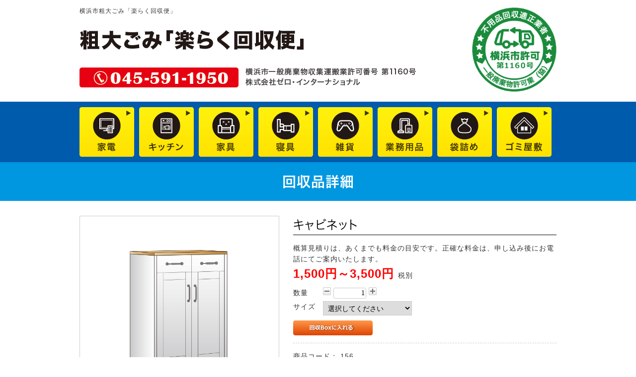

--- FILE ---
content_type: text/html; charset=UTF-8
request_url: https://www.rakurakuzicl.com/products/detail.php?product_id=163
body_size: 4160
content:
<?xml version="1.0" encoding="UTF-8"?>
<!DOCTYPE html PUBLIC "-//W3C//DTD XHTML 1.0 Transitional//EN" "http://www.w3.org/TR/xhtml1/DTD/xhtml1-transitional.dtd">

<html xmlns="http://www.w3.org/1999/xhtml" lang="ja" xml:lang="ja" class="LC_Page_Products_Detail">
<head>
<meta http-equiv="Content-Type" content="text/html; charset=UTF-8" />
<meta http-equiv="Content-Script-Type" content="text/javascript" />
<meta http-equiv="Content-Style-Type" content="text/css" />
<link rel="stylesheet" href="/user_data/packages/default/css/import.css" type="text/css" media="all" />
<link rel="alternate" type="application/rss+xml" title="RSS" href="https://www.rakurakuzicl.com/rss/" />
<script type="text/javascript" src="/js/css.js"></script>
<script type="text/javascript" src="/js/navi.js"></script>
<script type="text/javascript" src="/js/win_op.js"></script>
<script type="text/javascript" src="/js/site.js"></script>
<script type="text/javascript" src="/js/jquery-1.4.2.min.js"></script>
<title>楽らく回収便 / キャビネット</title>
<link rel="shortcut icon" href="/user_data/packages/default/img/common/favicon.ico" />
<link rel="icon" type="image/vnd.microsoft.icon" href="/user_data/packages/default/img/common/favicon.ico" />

<script type="text/javascript">//<![CDATA[
    classCategories = {"__unselected":{"__unselected":{"name":"\u9078\u629e\u3057\u3066\u304f\u3060\u3055\u3044","product_class_id":"8152","product_type":"1"}},"135":{"#":{"classcategory_id2":"","name":"\u9078\u629e\u3057\u3066\u304f\u3060\u3055\u3044"},"#0":{"classcategory_id2":"0","name":"","stock_find":true,"price01":"","price02":"1,500\u5186","point":"0","product_code":"156","product_class_id":"8152","product_type":"1"}},"136":{"#":{"classcategory_id2":"","name":"\u9078\u629e\u3057\u3066\u304f\u3060\u3055\u3044"},"#0":{"classcategory_id2":"0","name":"","stock_find":true,"price01":"","price02":"2,500\u5186","point":"0","product_code":"156","product_class_id":"8153","product_type":"1"}},"137":{"#":{"classcategory_id2":"","name":"\u9078\u629e\u3057\u3066\u304f\u3060\u3055\u3044"},"#0":{"classcategory_id2":"0","name":"","stock_find":true,"price01":"","price02":"3,500\u5186","point":"0","product_code":"156","product_class_id":"8154","product_type":"1"}}};function lnOnLoad(){fnSetClassCategories(document.form1, ""); }
    $(function(){
        lnOnLoad();
    });
//]]></script>

<link rel="stylesheet" href="/skin/main.css" type="text/css">
<link rel="stylesheet" href="/datacss/style-960.css" type="text/css">
<link rel="stylesheet" href="/datacss/print.css" type="text/css" media="print">
<script type="text/javascript" src="//typesquare.com/accessor/script/typesquare.js?C2fmSg9~Yh4%3D&fadein=0" charset="utf-8"></script>
<script type="text/javascript" src="https://ajax.googleapis.com/ajax/libs/jquery/1.9.0/jquery.min.js"></script>
<script type="text/javascript" src="/datajs/pagetop.js"></script>
<script type="text/javascript" src="/dropdown/dropdown.js" charset="shift_jis"></script>
</script>
<script type="text/javascript" src="/datajs/iPhone.js" charset="shift_jis"></script>

<!-- Google tag (gtag.js) -->
<script async src="https://www.googletagmanager.com/gtag/js?id=G-B2E13ZFF1B"></script>
<script>
  window.dataLayer = window.dataLayer || [];
  function gtag(){dataLayer.push(arguments);}
  gtag('js', new Date());
  gtag('config', 'UA-115861508-43');
  gtag('config', 'G-B2E13ZFF1B');
</script>


</head>

<!-- ▼BODY部 スタート -->

<body>

<noscript>
    <p>JavaScript を有効にしてご利用下さい.</p>
</noscript>

<div class="frame_outer">
    <a name="top" id="top"></a>

                            <div class="headertop-Area">
	<div id="head_box">
		<div id="h1Area">
			<div id="h1top">
			<h1>横浜市粗大ごみ「楽らく回収便」</h1>
			</div>
		</div>
			<div class="headertop-right">
			<img src="/skinimg/logo-right.png" title="横浜市許可" alt="横浜市許可" width="170" height="170">
			</div>
			<div class="headertop-left">
			<a href="/"><img src="/skinimg/logo-left.jpg" title="粗大ごみ「楽らく回収便」" alt="粗大ごみ「楽らく回収便」" width="700" height="120"></a>
			</div>
	</div>
</div>

		<div id="navi">
			<ul>
				<li><a href="/products/list.php?category_id=8"><img src="/skinimg/navi_btn01.png" title="家電" alt="家電" width="110" height="auto"></a></li>
				<li><a href="/products/list.php?category_id=12"><img src="/skinimg/navi_btn02.png" title="キッチン" alt="キッチン" width="110" height="auto"></a></li>
				<li><a href="/products/list.php?category_id=7"><img src="/skinimg/navi_btn03.png" title="家具" alt="家具" width="110" height="auto"></a></li>
				<li><a href="/products/list.php?category_id=9"><img src="/skinimg/navi_btn04.png" title="寝具" alt="寝具" width="110" height="auto"></a></li>
				<li><a href="/products/list.php?category_id=13"><img src="/skinimg/navi_btn05.png" title="雑貨" alt="雑貨" width="110" height="auto"></a></li>
				<li><a href="/products/list.php?category_id=10"><img src="/skinimg/navi_btn06.png" title="業務用品" alt="業務用品" width="110" height="auto"></a></li>
				<li><a href="/products/list.php?category_id=11"><img src="/skinimg/navi_btn07.png" title="袋詰め" alt="袋詰め" width="110" height="auto"></a></li>
				<li><a href="/products/list.php?category_id=14"><img src="/skinimg/navi_btn08.png" title="大量ごみ" alt="大量ごみ" width="110" height="auto"></a></li>
			</ul>
		</div>        
<div id="mainArea">
	<div id="mainbackArea">
		<div id="one_maincolumn">
			<div id="two_center_column">


                        
                        
                <div
                            id="one_maincolumn"
                        class="main_column"
        >
                                    
            <!-- ▼メイン -->
            <script type="text/javascript" src="/js/products.js"></script>
<script type="text/javascript" src="/js/jquery.facebox/facebox.js"></script>
<link rel="stylesheet" type="text/css" href="/js/jquery.facebox/facebox.css" media="screen" />
<script type="text/javascript">//<![CDATA[
    // 規格2に選択肢を割り当てる。
    function fnSetClassCategories(form, classcat_id2_selected) {
        var $form = $(form);
        var product_id = $form.find('input[name=product_id]').val();
        var $sele1 = $form.find('select[name=classcategory_id1]');
        var $sele2 = $form.find('select[name=classcategory_id2]');
        setClassCategories($form, product_id, $sele1, $sele2, classcat_id2_selected);
    }
    $(document).ready(function() {
        $('a.expansion').facebox({
            loadingImage : '/js/jquery.facebox/loading.gif',
            closeImage   : '/js/jquery.facebox/closelabel.png'
        });
    });
    
	function mainasu(){
		document.form1.quantity.value--;
		if(document.form1.quantity.value<1){
			document.form1.quantity.value = 1;
		}
	}
	function kasan(){
		document.form1.quantity.value++;
	}
//]]></script>
<style>

#btn_minus{
	cursor: pointer;
	width:16px;
	height:16px;
	background-image:url("/systemimg/btn_minus.jpg");
	display: inline-block;
}
#btn_plus{
	cursor: pointer;
	width:16px;
	height:16px;
	background-image:url("/systemimg/btn_plus.jpg");
	display: inline-block;
}
</style>

<div class="daititlebox mb_30">
<h2>回収品詳細</h2>
</div>

<div id="undercolumn">

<form name="form1" id="form1" method="post" action="?">
<input type="hidden" name="transactionid" value="3dbd6f0a112934ef61f08fba79184f4f756e4a07" />

	<div class="ec-photobox">
		<!--★画像★-->
	<img src="/upload/save_image/07131359_62ce51435df69.jpg" width="500" height="500" alt="キャビネット" class="picture" />
	</div>

	<div class="ec-mainbox">

		<!--★商品名★-->
		<div class="ec-namebox">
		<h2>キャビネット</h2>
		</div>

		<!--★詳細メインコメント★-->
		<div class="ec-introduction">
		概算見積りは、あくまでも料金の目安です。正確な料金は、申し込み後にお電話にてご案内いたします。
		</div>

		<!--★通常価格★-->
		
		<!--★販売価格★-->
		<div class="ec-saleprice">
		<span id="price02_default">1,500円～3,500円</span><span id="price02_dynamic"></span>
		<span style="color:#333333;font-weight:normal;font-size:14px;">税別</span>
		</div>

		<input type="hidden" name="mode" value="cart" />
		<input type="hidden" name="product_id" value="163" />
		<input type="hidden" name="product_class_id" value="8152" id="product_class_id" />
		<input type="hidden" name="favorite_product_id" value="" />

		<!--★数量★-->
		
		<div class="ec-quantity">
			<div class="ec-leftbox">
			数量
			</div>
			<div class="ec-rightbox">
			<span id="btn_minus" onClick="mainasu();" >&nbsp;</span>
			<input type="text" class="box60" name="quantity" value="1" maxlength="9" style="" />
			<span id="btn_plus" onClick="kasan();" >&nbsp;</span>			
						</div>
		</div>

		<!--★規格★-->
		
				<!--▼規格1-->
		<div class="ec-classlist">
			<div class="ec-leftbox">
			サイズ
			</div>
			<div class="ec-rightbox">
			<select name="classcategory_id1" style="">
			<option label="選択してください" value="__unselected">選択してください</option>
<option label="縦横75㎝未満　1500円" value="135">縦横75㎝未満　1500円</option>
<option label="縦横135㎝未満　2500円" value="136">縦横135㎝未満　2500円</option>
<option label="縦横195㎝未満　3500円" value="137">縦横195㎝未満　3500円</option>

			</select>
						</div>
		</div>
		<!--▲規格1-->

				


		<!--▼買い物かご-->
		<div class="ec-cartin">
			<div class="cartin">
				<div class="cartin_btn">
					<div id="cartbtn_default">
					<!--★カゴに入れる★-->
					<a href="javascript:void(document.form1.submit())" onmouseover="chgImg('/user_data/packages/default/img/button/btn_cartin_on.jpg','cart');" onmouseout="chgImg('/user_data/packages/default/img/button/btn_cartin.jpg','cart');">
					<img src="/user_data/packages/default/img/button/btn_cartin.jpg" alt="カゴに入れる" name="cart" id="cart" /></a>
					</div>
				</div>
			</div>
			<div class="attention" id="cartbtn_dynamic"></div>
			
            <!--★お気に入り登録★-->
                    </div>
    <!--▲買い物かご-->

<hr>

		<!--★商品コード★-->
		<div class="ec-code">
		商品コード：<span id="product_code_default">
				156
				</span><span id="product_code_dynamic"></span>
		</div>

            <!--★ポイント★-->
            
		<!--★関連カテゴリ★-->
		<div class="relative_cat">
		関連カテゴリ：
									<a href="/products/list.php?category_id=7">家具</a>
											</div>

	<hr>
	</div>
</form>
</div>            <!-- ▲メイン -->

                                            </div>
        
                        
                        

			</div>
		</div>
	</div>
</div>



                <p id="page-top" class="typesquare_tags" style="bottom: 20px;"><a href="#WRAPPER" class="typesquare_tags">PageTop</a></p>

<div class="bottomtop-Area">
<div id="iraibox">
	<div id="main_text_c" class="typesquare_tags">
		家庭ごみは、横浜市が無料で収集しています。（粗大ごみは有料です）<br>
		横浜市では、大量の粗大ゴミは回収できない場合がありますので、一度、横浜市資源循環局でご確認ください。<br>
		横浜市で回収できない場合は、弊社の「楽らく回収便」をご利用ください。
	</div>

	<ul id="irai">
		<li><a href="/tel.html"><img src="/skinimg/irai01.jpg" title="お電話で見積り依頼" alt="お電話で見積り依頼" width="306" height="auto"></a></li>
		<li><a href="/email/mail/item.cgi"><img src="/skinimg/irai03.jpg" title="品目入力で見積り依頼" alt="品目入力で見積り依頼" width="306" height="auto"></a></li>
		<li><a href="/email/mail/photo.cgi"><img src="/skinimg/irai02.jpg" title="写真で見積り依頼" alt="写真で見積り依頼" width="306" height="auto"></a></li>
	</ul>
</div>
<img src="/skinimg/bottom_01.png" alt="粗大ごみ「楽らく回収便」" title="粗大ごみ「楽らく回収便」" width="960" height="220">
</div>

<div id="bottomArea">
<div id="footer">
<p>| <a href="http://www.rakurakuzicl.com/">HOME</a> | <a href="/rakuraku.html">楽らく回収便</a> | <a href="/flow.html">ご利用の流れ</a> | <a href="/company.html">運営会社</a> | <a href="/caution.html">無許可業者に注意</a> | <a href="/tel.html">お電話で見積もり依頼</a> |<br>| <a href="/email/mail/item.cgi">品目入力で見積り依頼</a> | <a href="/email/mail/photo.cgi">写真で見積り依頼</a> | <a href="/mypage/login.php">ログイン</a> | <a href="/cart/index.php">回収BOXの中</a> |</p><p>Copyright(C) 粗大ごみ「楽らく回収便」 All Right Reserved.</p>
</div>
</div>                    </div>

</body><!-- ▲BODY部 エンド -->

</html>

--- FILE ---
content_type: text/css
request_url: https://www.rakurakuzicl.com/datacss/column.css
body_size: 2776
content:
/***********************************************
FileName:column.css 2024-02-03　960
************************************************/

input.input100w {
float: left;
text-align: left;
width: 180px;
}

/*100%背景*/

.area-max {
float: left;
text-align: left;
width: 100%;
margin-bottom: 30px;
}

.back-max {
background: url(/skinimg/back-max.jpg) center top no-repeat;
background-size: auto;
background-size: cover;
width: 100%;
min-height: 350px !important;
}

.area-maxin {
margin: 0 auto;
text-align: center;
width: 960px;
}

.box-maxin {
width: 100%;
text-align: justify;
text-justify: inter-ideograph;
padding-right: 240px;
padding-left: 240px;
box-sizing: border-box;
min-height: 350px;
display: flex;
justify-content: center;
flex-flow: column;
}

.center-max{
margin: 0 auto;
text-align: center;
width: 100%;
}

.txt-max {
font-family: 'Roboto Condensed', sans-serif;
font-weight: 400;
color: #ffffff;
letter-spacing: 1px;
font-size: 4.5rem;
line-height: 100%;
}

.star {
    cursor: pointer;
    color: gray;
	font-size:2rem;
}

.star.highlighted {
    color: gold;
}

/*掲示板*/

.bbs-form-container {
	width: 100%;
	margin: 0 auto;
	}

.bbs-reform{
	padding: 30px 0px 0px 0px;
	box-sizing: border-box;
	}

.bbs-input-group {
	display: flex;
	margin-bottom: 10px;
	align-items: center;
	}

.bbs-input-button {
		display: flex;
		justify-content: center; /* 水平方向の中央に配置 */
		margin-left: -50px;
	}

.bbs-input-group label {
	width: 100px;
	margin-right: 10px;
	text-align: right;
	}

.bbs-input-group textarea {
	flex-grow: 1;
	}

.bbs-input-group textarea {
	resize: vertical;  /* ユーザーによる高さの調整を可能にする */
	}

	/* 投稿ボタン */
.bbs-input-group input[type="submit"] {
	margin-left: 110px; /* labelの幅とmargin-rightを加えた値 */
	padding:10px 30px;
	font-size:1.4rem;
	box-sizing: border-box;
	}

	/* 閉じるボタン */
.bbs-input-group input[type="button"]{
	margin-left: 40px; 
	padding:10px 30px;
	font-size:1.4rem;
	box-sizing: border-box;
	}

.bbs-dell-group {
	margin-bottom: 10px;
	text-align: right;
	}

.bbs-dell-group input[type="password"]{
	font-size:1.4rem;
	width:150px;
	}
	
.bbs-dell-group input[type=button] {
	padding:7px 5px 5px 5px;
	}
	
.bbs_post_error{
	color:red;
	}
	
.bbs-body {
    background-color: #f0f0f0;
	margin-top:20px;
	padding: 20px;
	box-sizing: border-box;
	}

.bbs-post, .bbs-response {
    display: flex;
    margin-bottom: 20px;
	}

.post-image:not(:empty), .response-image:not(:empty) {
	width: 200px;
	min-width: 200px;
	margin-right: 20px;
	}
.post-image img, .response-image img {
	height:auto;
	max-width: 200px;
	margin: 0 auto;
	text-align: center;
	}

.post-content, .response-content {
	flex-grow: 1;
	}

.post-content-reslink{
	text-align: right;
	}

.post-header .post-title, .response-header .response-title {
	font-weight: bold;
	margin: 0;
	font-family: 'Hiragino Kaku Gothic W5 JIS2004';
	font-size: 2.0rem;
	line-height: 150%;
	letter-spacing: 1px;
	padding-bottom: 10px;
	}

.post-header p, .response-header p {
	margin: 0;
	color: gray;
	}

.bbs-response {
	margin-left: 0px; /* レスポンスの左マージン */
	border-top:1px solid #555555;
	margin-top: 20px;
	padding-top: 20px;
	}

.bbs-reply{
	margin: 0 auto;
	text-align: center;
	width: 960px;
	clear: both;
	padding-top: 50px;
	}

.box-bbstitle{
	width:100%;
	float: left;
	text-align: center;
	background-color:#555555;
	padding: 12px 0px 10px 0px;
	font-family:'Hiragino Kaku Gothic W5 JIS2004';
	color:#ffffff;
	font-size: 2.4rem;
	line-height: 160%;
	clear:both;
	box-sizing: border-box;
	letter-spacing: 1px;
	}

.box-bbs{
	width: 100%;
	float: left;
	text-align: justify;
	text-justify: inter-ideograph;
	background-color: #eeeeee;
	padding: 50px;
	clear:both;
	box-sizing: border-box;
	}

/*大タイトル*/

.columntitlebox{
	float: left;
	width: 100%;
	padding: 30px 0px 30px 0px;
	background-color:rgba(255,255,255,0.5);
	box-sizing: border-box;
	clear:both;
	}

.columntitlebox h2{
	margin: 0 auto;
	text-align: center;
	font-family:'Hiragino Kaku Gothic W6 JIS2004';
	color:#0068b7;
	font-size:3.0rem;
	line-height : 160%;
	letter-spacing: 5px;
	}

/*背景イメージ*/

.columback{
	float: left;
	text-align: left;
	width: 100%;
	background-color:#ffffff;
	clear: both;
	}

/*カテゴリーボタン*/

.btn,
a.btn,
button.btn {
font-size: 1.6rem;
font-weight: 700;
line-height: 1.5;
position: relative;
display: inline-block;
padding: 1rem 4rem;
cursor: pointer;
-webkit-user-select: none;
-moz-user-select: none;
-ms-user-select: none;
user-select: none;
-webkit-transition: all 0.3s;
transition: all 0.3s;
text-align: center;
vertical-align: middle;
text-decoration: none;
letter-spacing: 0.1em;
color: #212529;
border-radius: 0.5rem;
}

#one_maincolumn a.btn-svg {
font-weight: 700;
line-height: 54px;
width: 204px;
height: 54px;
padding: 0;
cursor: pointer;
text-decoration: none;
background-color: transparent;
}

a.btn-svg svg {
position: absolute;
top: 0;
left: 0;
width: 100%;
height: 100%;
}

a.btn-svg svg rect {
-webkit-transition: all 400ms ease;
transition: all 400ms ease;
stroke: #000;
stroke-width: 2;
stroke-dasharray: 200px, 16px;
stroke-dashoffset: 70px;
}

a.btn-svg:hover svg rect {
text-decoration: none;
stroke-dashoffset: 284px;
}

a.btn-svg span {
color: #000;
}

/*main設定*/

.column-pager{
	float: left;
	text-align: left;
	width: 100%;
	clear:both;
	padding: 20px 0px;
	box-sizing: border-box;
	}

.column-line h2{
	margin: 0 auto;
	text-align: center;
	font-family:'Hiragino Mincho W5 JIS2004';
	color: #4682b4;
	border: solid 1px #4682b4;
	font-size: 2.4rem;
	line-height: 160%;
	padding: 14px 0px;
	letter-spacing: 1px;
	}

.column-back h3{
	margin: 0 auto;
	text-align: center;
	padding: 8px 30px;
	color: #ffffff;
	font-family:'Hiragino Kaku Gothic W4 JIS2004';
	font-size: 2.2rem;
	line-height: 160%;
	letter-spacing:1px;
	display: inline-block;
	border-radius: 50px;
	background: #4682b4;
	}

.colummb{
	float: left;
	text-align: left;
	padding: 20px 0px;
	box-sizing: border-box;
	}

.column-header{
	float: left;
	text-align: left;
	width: 100%;
	background-color: ;
	padding: 30px 0px 20px 0px;
	box-sizing: border-box;
	}

.column-headbox{
	margin: 0 auto;
	text-align: center;
	width: 960px;
	}

.column-catebox{
	float: left;
	text-align: left;
	width: 960px;
	margin-left: 50px;
	}

ul.column-cate{
	margin: 0 auto;
	text-align: center;
	width: 960px;
	}

ul.column-cate li{
	list-style-type: none;
	font-family:'Hiragino Mincho W6 JIS2004';
	font-size: 1.8rem;
	line-height : 60px;
	margin-right: 20px;
	display: inline;
	}

ul.column-cate li:last-child{
	list-style-type: none;
	font-family:'Hiragino Mincho W6 JIS2004';
	font-size: 1.8rem;
	line-height : 60px;
	margin-right: 0px;
	display: inline;
	}

#columnback{
	background: url(/skinimg/columnback.jpg) center top no-repeat;
	background-size: cover;
	background-attachment: fixed;
	}

#columnArea{
	margin: 0 auto;
	text-align: center;
	width: 960px;
	}

#columnmain{
	float: left;
	text-align: left;
	width: 100%;
	padding: 20px 0px;
	}

#columnmain a,a:link,a:visited{
	text-decoration: underline;
	color : #333333;
	margin: 0;
	padding: 0;
	}

#columnmain a:hover{
	text-decoration: none;
	color: #cccccc;
	margin: 0;
	padding: 0;
	}

.column-copyright{
	float: left;
	text-align: center;
	width: 100%;
	padding: 50px 0px;
	}

.column-top{
	float: left;
	text-align: left;
	width: 306px;
	margin-left: 20px;
	margin-top: 0px;
	margin-bottom: 20px;
	}

.column-top:nth-child(3n+1){
	float: left;
	text-align: left;
	width: 306px;
	margin-left: 0px;
	margin-top: 0px;
	margin-bottom: 30px;
	clear: both;
	}

.column-top ul {
	list-style-type:none;
	}

.column-top li {
	clear:both;
	}

.columntopimg{
	float: left;
	text-align: center;
	width: 100%;
	}

.columntopimg img{
	margin: 0 auto;
	text-align: center;
	max-width: 306px;
	}

.columnmainimg{
	float: left;
	text-align: center;
	width: 100%;
	}

.columnmainimg img{
	margin: 0 auto;
	text-align: center;
	padding-bottom: 30px;
	max-width: 100%;
	}

.columntopdate{
	float: left;
	text-align: left;
	width: 100%;
	margin-top: 10px;
	}

.columntoptitle{
	float: left;
	text-align: left;
	width: 100%;
	line-height:160%;
	margin-top: 5px;
	font-size: 2rem;
	font-family:'Hiragino Mincho W6 JIS2004';
	letter-spacing: 2px;
	}

.columntoptext{
	float: left;
	text-align: left;
	width: 100%;
	margin-top: 10px;
	line-height:160%;
	}

.column-kijibox{
	float: left;
	text-align: left;
	width: 100%;
	}

/*カテゴリー*/

.column-categorybox{
	margin: 0 auto;
	text-align: center;
	width: 960px;
	}

.category-titlename {
	float: left;
	text-align: center;
	width: 100%;
	font-size: 2.8rem;
	font-family: 'Hiragino Mincho W7 JIS2004';
	letter-spacing: 2px;
	}

.category-titlename img{
	margin: 0 auto;
	text-align: center;
	padding-bottom: 10px;
	}

#one_maincolumn #two_center_column .column-categorybox ul.column-cate li a {
	display: block;
	padding: 12px 15px 12px 15px;
	border-left: 1px solid #ffffff;
	box-sizing: border-box;
	text-decoration:none;
	font-size : 1.6rem;
	line-height:160%;
	font-family:'Hiragino Kaku Gothic W5 JIS2004';
	color:#ffffff;
	background-color: #333333;
	}

#one_maincolumn #two_center_column .column-categorybox ul.column-cate li a.onlink {
	background-color:#efefef;
	padding: 12px 15px 12px 15px;
	box-sizing: border-box;
	}

#one_maincolumn #two_center_column .column-categorybox ul.column-cate li a:visited {
	text-decoration:none;
	padding: 12px 15px 12px 15px;
	box-sizing: border-box;
	font-size : 1.6rem;
	line-height:160%;
	font-family:'Hiragino Kaku Gothic W5 JIS2004';
	color:#ffffff;
	}

#one_maincolumn #two_center_column .column-categorybox ul.column-cate li a:hover {
	background-color:#cccccc;
	color:#333333;
	}

/*IEに対する定義*/

@media all and (-ms-high-contrast:none){
#one_maincolumn #two_center_column .column-categorybox ul.column-cate li a {
	display: block;
	padding: 14px 15px 10px 15px;
	border-left: 1px solid #ffffff;
	box-sizing: border-box;
	text-decoration:none;
	font-size : 1.6rem;
	line-height:160%;
	font-family:'Hiragino Kaku Gothic W5 JIS2004';
	color:#ffffff;
	background-color: #333333;
	}

#one_maincolumn #two_center_column .column-categorybox ul.column-cate li a.onlink {
	background-color:#efefef;
	padding: 14px 15px 10px 15px;
	box-sizing: border-box;
	}

#one_maincolumn #two_center_column .column-categorybox ul.column-cate li a:visited {
	text-decoration:none;
	padding: 14px 15px 10px 15px;
	box-sizing: border-box;
	font-size : 1.6rem;
	line-height:160%;
	font-family:'Hiragino Kaku Gothic W5 JIS2004';
	color:#ffffff;
	}

#one_maincolumn #two_center_column .column-categorybox ul.column-cate li a:hover {
	background-color:#cccccc;
	color:#333333;
	}
}

/*詳細*/

.column-details{
	float: left;
	text-align: left;
	width: 960px;
	margin-top: 20px;
	}

.columnday{
	float: left;
	text-align: left;
	width: 100%;
	}

.columnimg{
	float: left;
	text-align: center;
	width: 100%;
	margin-top: 10px;
	}

.columnimg img{
	margin: 0 auto;
	text-align: center;
	max-width: 960px;
	}

.columntitle {
	float: left;
	text-align: left;
	width: 100%;
	margin-top: 10px;
	margin-bottom: 20px;
	}

.columntitle h2{
	font-size: 2.4rem;
	line-height:160%;
	font-family:'Hiragino Mincho W6 JIS2004';
	letter-spacing: 1px;
	color:#333333;
	}

.columntext{
	float: left;
	text-align: left;
	width: 100%;
	}

.columntext img{
	margin:0 auto;
	text-align:center;
	max-width: 960px;
	height: auto;
	padding: 0px 0px 30px 0px;
	display:block;
	}

.kanrenbox{
	float: left;
	text-align: center;
	clear: both;
	width: 100%;
	margin-top: 20px;
	}

.kanrenbox p{
	float: left;
	text-align: left;
	width: 100%;
	padding: 0px 0px 5px 0px;
	border-bottom: 1px solid #35ba24;
	color: #35ba24;
	font-size: 2rem;
	font-family: 'Hiragino Kaku Gothic W5 JIS2004';
	}

.kanrenblog{
	float: left;
	text-align: left;
	width: 200px;
	margin-right: 20px;
	}

.kanren-img{
	float: left;
	text-align: center;
	width: 100%;
	margin-top: 30px;
	}

.kanren-img img{
	margin: 0 auto;
	text-align: center;
	max-width: 200px;
	}

.kanren-sub{
	float: left;
	text-align: center;
	width: 100%;
	margin-top: 10px;
	text-decoration: underline;
	}

/*SNSボタン横並び定義*/

.snsbutton li{
	float: left;
	clear: none !important;
	padding: 3px;
	}

.snsbutton_tate{
	float: left;
	text-align: left;
	width: 100%;
	margin-top:30px;
	}

.snsbutton_tate ul{
	float: left;
	text-align: left;
	list-style:none;
	width: 100%;
	}

.snsbutton_tate li{
	text-align: left;
	list-style:none;
	margin-right: 5px;
	}



--- FILE ---
content_type: text/css
request_url: https://www.rakurakuzicl.com/datacss/font.css
body_size: 1092
content:
/*Vup対応済み [no-14] */ 
/*cgi確認のみ [no-32] */ 
/***********************************************
font.css　1.7　2016-09-10　body:960px
***********************************************/

/*大タイトル***************************************/

.daititlebox{
	float: left;
	display:block;
	width: 100%;
	padding: 18px 0px 18px 0px;
	font-family:'Hiragino Kaku Gothic W7 JIS2004';
	color:#fff;
	font-size:2.8rem;
	line-height : 150%;
	font-weight:normal;
	clear:both;
	background:#0097E0;
	}

@media all and (-ms-high-contrast:none){
.daititlebox{
	float: left;
	display:block;
	width: 100%;
	padding: 16px 0px 20px 0px; /* IEハック用 */
	font-family:'Hiragino Kaku Gothic W7 JIS2004';
	color:#fff;
	font-size:2.8rem;
	line-height : 150%;
	font-weight:normal;
	clear:both;
	background:#0097E0;
	}
}

.daititlebox h2 {
	margin:0 auto;
	text-align:center;
	width: 960px;
	font-family:'Hiragino Kaku Gothic W6 JIS2004';
	color:#fff;
	font-size:2.8rem;
	line-height : 150%;
	font-weight:normal;
	clear:both;
	}


/*中タイトル***************************************/

.chutitlebox{
	margin:0 auto;
	display:block;
	width:960px;
	padding: 12px 0px 12px 0px;
	background: url(/skinimg/chu-titleback.png) ;
	background-position: top;
	background-repeat: repeat;
	font-family:'Hiragino Mincho W6 JIS2004';
	color:#000000;
	font-size:2.6rem;
	line-height : 160%;
	clear:both;
	}

@media all and (-ms-high-contrast:none){
.chutitlebox{
	margin:0 auto;
	display:block;
	width:960px;
	padding: 16px 0px 10px 0px; /* IEハック用 */
	background: url(/skinimg/chu-titleback.png) ;
	background-position: top;
	background-repeat: repeat;
	font-family:'Hiragino Mincho W6 JIS2004';
	color:#000000;
	font-size:2.6rem;
	line-height : 160%;
	clear:both;
	}
}

.chutitlebox h3 {
	margin:0 auto;
	text-align:center;
	width: 960px;
	font-family:'Hiragino Mincho W6 JIS2004';
	color:#000000;
	font-size:2.6rem;
	line-height : 160%;
	clear:both;
	}

/*******************

角ゴW5　'Hiragino Kaku Gothic W5 JIS2004'
角ゴW6　'Hiragino Kaku Gothic W6 JIS2004'
角ゴW7　'Hiragino Kaku Gothic W7 JIS2004'
明朝W5　'Hiragino Mincho W5 JIS2004'
明朝W6　'Hiragino Mincho W6 JIS2004'
明朝W7　'Hiragino Mincho W7 JIS2004'
丸ゴW5　'Hiragino Maru Gothic W5 JIS2004'
丸ゴW6　'Hiragino Maru Gothic W6 JIS2004'
丸ゴW8　'Hiragino Maru Gothic W8 JIS2004'
黎ミン M　'Reimin Y20 Medium'
黎ミン B　'Reimin Y20 Bold'
黎ミン H　'Reimin Y20 Heavy'
タイポス410　'Kan410Typos'
タイポス412　'Kan412Typos'
タイポス415　'Kan415Typos'
シャドウ　'Shin Go Shadow'
エンボス　'Shin Go Emboss'
ライン　'Shin Go Line'
太ライン　'Shin Go Futoline'
勘亭流　'Kanteiryu'
教科書体　'Kyoukasho ICA Medium'
楷書　'Kaisho MCBK1'
新聞明朝　'TBNPMincho L'
サンセリフ　'GSanSerif-B'

*******************/

/*旧書体***************************************/

/*Gothic*/
@font-face {
	font-family: 'Gothic';
	src: url('/font/Gothic.woff') format('woff');
	font-weight: 700;
	font-style: normal;
	}

/*Mincho*/
@font-face {
	font-family: 'Mincho';
	src: url('/font/Mincho.woff') format('woff');
	font-weight: 700;
	font-style: normal;
	}

/*Marumoji*/
@font-face {
	font-family: 'Marumoji';
	src: url('/font/Marumoji.woff') format('woff');
	font-weight: 700;
	font-style: normal;
	}

/*ブログ中タイトル***************************************/

.chutitlebox-blog {
	float:left;
	text-align: center;
	width:100%;
	padding: 0px 0px 15px 0px;
	box-sizing:border-box;
	border-bottom:solid 1px #898989;
	margin-bottom:30px;
	}
.chutitlebox-blog h2 {
	font-family:'Hiragino Kaku Gothic W5 JIS2004';
	color:#898989;
	font-size:2.4rem;
	line-height:140%;
	letter-spacing:1px;
	font-feature-settings: "palt";
	}



--- FILE ---
content_type: text/css
request_url: https://www.rakurakuzicl.com/datacss/kiji960.css
body_size: 4159
content:
/***********************************************
FileName: kiji960.css　2024-03-03
************************************************/

/*------------------------------------------
skin27 下向き矢印
------------------------------------------*/

.arrowbottom img {
	margin: 0 auto;
	text-align: center;
	padding-bottom: 50px;
	max-width:40px;
	clear: both;
	}

/*------------------------------------------
skin共通
------------------------------------------*/

.width960{
	margin: 0 auto;
	width:960px;
	}

.left{
	text-align: justify !important;
	text-justify: inter-ideograph;
	}

.left img{
	text-align:left;
	}

.center {
	text-align:center;
	}

.center img{
	text-align:center;
	}

.right{
	text-align:right;
	}

.right img{
	text-align:right;
	}

.siro {
	color:#ffffff;
	}

h4 {
	margin-bottom: 10px;
	font-family: 'Hiragino Kaku Gothic W5 JIS2004';
	color:#0068B6;
	font-size:2rem;
	letter-spacing: 1px;
	}

h5 {
	margin-bottom: 10px;
	font-family: 'Hiragino Kaku Gothic W5 JIS2004';
	color:#0068B6;
	font-size:2rem;
	letter-spacing: 1px;
	}

.sp20{
	height: 50px !important;
	}

.btnR {
	float: right;
	position:absolute;
	right: 15px;
	bottom: 15px;
	}

.btnR img{
	float: right;
	text-align: right;
	}

.btnR-mt{
	float: left;
	margin-top:30px;
	width: 100%;
	clear: both;
	}

.centerimg {
	margin: 0 auto;
	text-align: center;
	clear: both;
	}

.centerimg img{
	margin: 0 auto;
	text-align: center;
	clear: both;
	}

.centerclear{
	margin: 0 auto;
	text-align: center;
	width: 960px;
	clear: both;
	}

.centerclear img{
	clear: both;
	}

.centerleft{
	clear:left;
	}

/*最大画像サイズ*/

.maximg01 img{
	max-width:864px;
	height:auto;
	}
.maximg04 img{
	max-width:465px;
	height:auto;
	}
.maximg10 img{
	max-width:960px;
	height:auto;
	}
.maximg11 img{
	max-width:470px;
	height:auto;
	}
.maximg12 img{
	max-width:306px;
	height:auto;
	}
.maximg17 img{
	max-width:100%;
	height:auto;
	}
.maximg18 img{
	max-width:100%;
	height:auto;
	}
.maximg19 img{
	max-width:100%;
	height:auto;
	}
.maximg20 img{
	max-width:100%;
	height:auto;
	}
.maximg21 img{
	max-width:500px;
	height:auto;
	}
.maximg22 img{
	max-width:274px;
	height:auto;
	}
.maximg23 img{
	max-width:438px;
	height:auto;
	}
.maximg13 img{
	max-width:100%;
	height:auto;
	}
.maximg15 img{
	max-width:634px;
	height:auto;
	}
.maximg16 img{
	max-width:634px;
	height:auto;
	}
.maximg24 img{
	max-width:100%;
	height:auto;
	}
.maximg38 img{
	max-width:864px;
	height:auto;
	}
.maximg39 img{
	max-width:420px;
	height:auto;
	}
.maximg40 img{
	max-width:668px;
	height:auto;
	}
.maximg41 img{
	max-width:960px;
	height:auto;
	}
.maximg42 img{
	max-width:100%;
	height:auto;
	}
.maximg43 img{
	max-width:306px;
	height:auto;
	}
.maximg44 img{
	max-width:440px;
	height:auto;
	}
.maximg47 img{
	max-width:920px;
	height:auto;
	}

/*フォントサイズの指定*/

.font-10{
	font-size:1.0rem;
	}
.font-11{
	font-size:1.1rem;
	}
.font-12{
	font-size:1.2rem;
	}
.font-13{
	font-size:1.3rem;
	}
.font-14{
	font-size:1.4rem;
	}
.font-15{
	font-size:1.5rem;
	}
.font-16{
	font-size:1.6rem;
	}
.font-17{
	font-size:1.7rem;
	}
.font-18{
	font-size:1.8rem;
	}
.font-19{
	font-size:1.9rem;
	}
.font-20{
	font-size:2.0rem;
	}
.font-21{
	font-size:2.1rem;
	}
.font-22{
	font-size:2.2rem;
	}
.font-23{
	font-size:2.3rem;
	}
.font-24{
	font-size:2.4rem;
	}
.font-25{
	font-size:2.5rem;
	}
.font-26{
	font-size:2.6rem;
	}
.font-27{
	font-size:2.7rem;
	}
.font-28{
	font-size:2.8rem;
	}
.font-29{
	font-size:2.9rem;
	}
.font-30{
	font-size:3.0rem;
	}
.font-31{
	font-size:3.1rem;
	}
.font-32{
	font-size:3.2rem;
	}
.font-33{
	font-size:3.3rem;
	}
.font-34{
	font-size:3.4rem;
	}
.font-35{
	font-size:3.5rem;
	}
.font-36{
	font-size:3.6rem;
	}
.font-37{
	font-size:3.7rem;
	}
.font-38{
	font-size:3.8rem;
	}
.font-39{
	font-size:3.9rem;
	}
.font-40{
	font-size:4.0rem;
	}
.font-41{
	font-size:4.1rem;
	}
.font-42{
	font-size:4.2rem;
	}
.font-43{
	font-size:4.3rem;
	}
.font-44{
	font-size:4.4rem;
	}
.font-45{
	font-size:4.5rem;
	}
.font-46{
	font-size:4.6rem;
	}
.font-47{
	font-size:4.7rem;
	}
.font-48{
	font-size:4.8rem;
	}
.font-49{
	font-size:4.9rem;
	}
.font-50{
	font-size:5.0rem;
	}

/*------------------------------------------
skin-1　Q&A（縦）
------------------------------------------*/

.qasize{
	float:left;
	text-align:left;
	width: 100%;
	}

.qasize-i{
	float:left;
	text-align:left;
	width: 35px;
	margin-right:15px;
	}

.qasize-q{
	float:left;
	text-align:left;
	width: calc(100% - 50px);
	font-family:'Hiragino Kaku Gothic W5 JIS2004';
	display: flex;
	align-items: center;
	justify-content: flex-start;
	min-height: 35px;
	letter-spacing: 2px;
	margin-bottom:10px;
	}

.qasize-a{
	float:left;
	text-align: justify;
	text-justify: inter-ideograph;
	width: calc(100% - 50px);
	display: flex;
	align-items: center;
	justify-content: flex-start;
	min-height: 35px;
	letter-spacing: 1px;
	}

/*------------------------------------------
skin-4　文章・画像（半分ずつ）
------------------------------------------*/

.sub4{
	float: left;
	text-align: justify;
	text-justify: inter-ideograph;
	width: 470px;
	padding: 0px;
	margin-bottom: 10px;
	margin-right: 20px;
	display:inline;
	}

.sub4 .midashi{
	margin-bottom:15px;
	}

.sub4 img{
	clear: both;
	max-width: 470px;
	height: auto;
	}

.sub4 .com4{
	width: 470px;
	clear: both;
	padding: 0px;
	}

.img4{
	float: left;
	text-align: left;
	width: 470px;
	margin: 0px;
	padding: 0px;
	}

.img4 img{
	max-width:470px;
	height:auto;
	}

/*左右逆*/

.sub4-g{
	float: left;
	text-align: justify;
	text-justify: inter-ideograph;
	width: 470px;
	padding: 0px;
	margin-bottom: 10px;
	margin-left: 20px;
	display:inline;
	}

.sub4-g .midashi{
	margin-bottom:15px;
	}

.sub4-g img{
	clear: both;
	max-width: 470px;
	height: auto;
	}

.sub4-g .com4{
	width: 470px;
	clear: both;
	padding: 0px;
	}

/*------------------------------------------
skin-7　画像（横一枚）
------------------------------------------*/

.box7 img{
	max-width:960px;
	height:auto;
	}

/*------------------------------------------
skin-8　画像（横二枚）
------------------------------------------*/

.box8L{
	float: left;
	text-align: justify;
	text-justify: inter-ideograph;
	width: 470px;
	padding: 0px;
	}

.box8L img{
	max-width:470px;
	height:auto;
	}

.box8R{
	float: left;
	text-align: justify;
	text-justify: inter-ideograph;
	width: 470px;
	margin-left: 20px;
	padding: 0px;
	}

.box8R img{
	max-width:470px;
	height:auto;
	}

/*------------------------------------------
skin-9　画像（横三枚）
------------------------------------------*/

.box9L{
	width: 306px;
	float: left;
	text-align: justify;
	text-justify: inter-ideograph;
	padding: 0px;
	}

.box9L img{
	max-width:306px;
	height:auto;
	}

.box9C{
	width: 306px;
	float: left;
	text-align: justify;
	text-justify: inter-ideograph;
	margin-left: 20px;
	padding: 0px;
	}

.box9C img{
	max-width:306px;
	height:auto;
	}

.box9R{
	width: 306px;
	float: left;
	text-align: justify;
	text-justify: inter-ideograph;
	margin-left: 20px;
	padding: 0px;
	}

.box9R img{
	max-width:306px;
	height:auto;
	}

/*------------------------------------------
skin-10　文章（横一列）
------------------------------------------*/

.box10{
	float: left;
	text-align: justify;
	text-justify: inter-ideograph;
	width: 960px;
	}

.box10 img{
	clear: both;
	}

/*------------------------------------------
skin-11　文章（横二列）
------------------------------------------*/

.box11L{
	width: 470px;
	float: left;
	text-align: justify;
	text-justify: inter-ideograph;
	padding: 0px;
	}

.box11L img{
	clear: both;
	max-width: 470px;
	height: auto;
	}

.box11R{
	width: 470px;
	float: left;
	text-align: justify;
	text-justify: inter-ideograph;
	margin-left: 20px;
	padding: 0px;
	}

.box11R img{
	clear: both;
	max-width: 470px;
	height: auto;
	}

/*------------------------------------------
skin-12　文章（横三列）
------------------------------------------*/

.box12L{
	width: 306px;
	float: left;
	text-align: justify;
	text-justify: inter-ideograph;
	padding: 0px;
	}

.box12L img{
	clear: both;
	max-width: 306px;
	height: auto;
	}

.box12C{
	width: 306px;
	float: left;
	text-align: justify;
	text-justify: inter-ideograph;
	margin-left: 20px;
	padding: 0px;
	}

.box12C img{
	clear: both;
	max-width: 306px;
	height: auto;
	}

.box12R{
	width: 306px;
	float: left;
	text-align: justify;
	text-justify: inter-ideograph;
	margin-left: 20px;
	padding: 0px;
	}

.box12R img{
	clear: both;
	max-width: 306px;
	height: auto;
	}

/*------------------------------------------
skin-13　文章・表組二列
------------------------------------------*/

.box13L {
	float: left;
	text-align: justify;
	text-justify: inter-ideograph;
	width: 306px;
	margin-right: 20px;
	}

.box13L img{
	clear: both;
	max-width: 306px;
	height: auto;
	}

.box13R{
	float: left;
	text-align: justify;
	text-justify: inter-ideograph;
	width: 634px;
	margin: 0px;
	padding: 0px;
	}

.box13R img{
	clear: both;
	max-width: 315px;
	height: auto;
	}

/*------------------------------------------
skin-15　文章・画像
------------------------------------------*/

.box15L{
	width: 634px;
	float: left;
	text-align: justify;
	text-justify: inter-ideograph;
	margin-right: 20px;
	padding: 0px;
	}

.box15L .midashi{
	margin-bottom:15px;
	}

.box15L img{
	clear: both;
	max-width: 634px;
	height: auto;
	}

.box15R{
	float: left;
	text-align: justify;
	text-justify: inter-ideograph;
	width: 306px;
	margin: 0px;
	padding: 0px;
	}

.box15R img{
	clear: both;
	max-width: 306px;
	}

/*左右逆*/

.box15L-g{
	float: left;
	text-align: justify;
	text-justify: inter-ideograph;
	width: 306px;
	margin: 0px;
	padding: 0px;
	}

.box15L-g img{
	clear: both;
	max-width: 306px;
	height: auto;
	}

.box15R-g{
	width: 634px;
	float: left;
	text-align: justify;
	text-justify: inter-ideograph;
	margin-left: 20px;
	padding: 0px;
	}

.box15R-g .midashi{
	margin-bottom:15px;
	}

.box15R-g img{
	clear: both;
	max-width: 634px;
	height: auto;
	}

/*------------------------------------------
skin-16　画像・文章
------------------------------------------*/

.box16L{
	float: left;
	width: 306px;
	margin-right: 20px;
	padding: 0px;
	}

.box16L .midashi{
	margin-bottom:15px;
	}

.box16L img{
	clear: both;
	max-width: 306px;
	height: auto;
	}

.box16R{
	float: left;
	text-align: justify;
	text-justify: inter-ideograph;
	width: 634px;
	margin: 0px;
	padding: 0px;
	}

.box16R .midashi{
	margin-bottom:15px;
	}

.box16R img{
	clear: both;
	max-width: 634px;
	height: auto;
	}

/*------------------------------------------
skin-17　skin-18　skin-19　skin-20　表組
------------------------------------------*/

.ClassTB{
	border:1px solid #cccccc;
	border-collapse:collapse;
	}

.ClassTB TD{
	border:1px solid #cccccc;
	border-collapse:collapse;
	}

.tbleft{
	float: left;
	text-align: justify;
	text-justify: inter-ideograph;
	clear: both;
	width: 960px;
	}

.tbleft img{
	clear: both;
	}

.TB100{
	width: 100%;
	}

/*------------------------------------------
skin-21　画像・文章（枠付横一列）
------------------------------------------*/

.box21{
	float: left;
	position:relative;
	}

.box21L{
	width: 250px;
	float: left;
	text-align: justify;
	text-justify: inter-ideograph;
	margin-right:20px;
	padding: 0px;
	}

.box21 .midashi{
	margin-bottom:15px;
	}

.box21L img{
	max-width:250px;
	height:auto;
	}

.box21R{
	width: calc(100% - 270px);
	float: left;
	text-align: justify;
	text-justify: inter-ideograph;
	}

.box21R img{
	clear: both;
	max-width: 650px;
	height: auto;
	}

.sub21{
	width:auto;
	position:absolute;
	right: 20px;
	bottom: 20px;
	}

/*写真が大きい時（file_21big）*/

.box21L-big {
	width: 420px;
	float: left;
	text-align: justify;
	text-justify: inter-ideograph;
	margin-right:20px;
	padding: 0px;
	}

.box21L-big img{
	max-width:420px;
	height:auto;
	}

.box21R-big {
	width: calc(100% - 440px);
	float: left;
	text-align: justify;
	text-justify: inter-ideograph;
	}

.box21R-big img{
	clear: both;
	max-width: 500px;
	height: auto;
	}

/*------------------------------------------
skin-22　画像・文章（枠付横三列）
------------------------------------------*/

.box22{
	float:left;
	width:276px;
	clear: both;
	}

.box22L{
	float: left;
	text-align: justify;
	text-justify: inter-ideograph;
	width: 306px;
	padding: 15px 15px 0px 15px;
	box-sizing: border-box;
	position:relative;
	}

.box22L .midashi{
	margin-bottom:10px;
	}

.box22L p{
	float: left;
	text-align: justify;
	text-justify: inter-ideograph;
	clear: both;
	width: 274px;
	}

.box22L img{
	clear: both;
	max-width: 274px;
	height: auto;
	}

.box22C{
	float: left;
	text-align: justify;
	text-justify: inter-ideograph;
	width: 306px;
	padding: 15px 15px 0px 15px;
	box-sizing: border-box;
	margin-left: 20px;
	position:relative;
	}

.box22C .midashi{
	margin-bottom:10px;
	}

.box22C p{
	float: left;
	text-align: justify;
	text-justify: inter-ideograph;
	clear: both;
	width:274px;
	}

.box22C img{
	clear: both;
	max-width: 274px;
	height: auto;
	}

.box22R{
	float: left;
	text-align: justify;
	text-justify: inter-ideograph;
	width: 306px;
	padding: 15px 15px 0px 15px;
	box-sizing: border-box;
	margin-left: 20px;
	position:relative;
	}

.box22R .midashi{
	margin-bottom:10px;
	}

.box22R p{
	float: left;
	text-align: justify;
	text-justify: inter-ideograph;
	clear: both;
	width: 274px;
	}

.box22R img{
	clear: both;
	max-width: 274px;
	height: auto;
	}

.box22pb10{
	float:left;
	width:276px;
	clear: both;
	padding-bottom:15px;
	}

/*------------------------------------------
skin-23　画像・文章（枠付横二列）
------------------------------------------*/

.box23{
	float:left;
	width:438px;
	clear: both;
	}

.box23L{
	float: left;
	text-align: justify;
	text-justify: inter-ideograph;
	width: 470px;
	padding: 15px 15px 0px 15px;
	box-sizing: border-box;
	position:relative;
	}

.box23L .midashi{
	margin-bottom:10px;
	}

.box23L p{
	float: left;
	text-align: justify;
	text-justify: inter-ideograph;
	clear: both;
	width: 438px;
	}

.box23L img{
	clear: both;
	max-width: 438px;
	height: auto;
	}

.box23R{
	float: left;
	text-align: justify;
	text-justify: inter-ideograph;
	width: 470px;
	padding: 15px 15px 0px 15px;
	box-sizing: border-box;
	margin-left: 20px;
	position:relative;
	}

.box23R .midashi{
	margin-bottom:10px;
	}

.box23R p{
	float: left;
	text-align: justify;
	text-justify: inter-ideograph;
	clear: both;
	width: 438px;
	}

.box23R img{
	clear: both;
	max-width: 438px;
	height: auto;
	}

.box23pb10{
	float:left;
	width:100%;
	clear: both;
	padding-bottom:15px;
	}

/*------------------------------------------
skin-22・skin-23
背景色を枠いっぱいまで伸ばした見出し
------------------------------------------*/

.midashi_kaku{
	float:left;
	width:100%;
	padding:10px 15px 8px 15px !important;
	background:#006abb;
	font-family:'Hiragino Kaku Gothic W5 JIS2004';
	color:#ffffff;
	font-size:2.0rem;
	line-height:140%;
	letter-spacing:1px;
	margin: -15px 0px 0px -15px;
	}

.box22L .midashi_kaku{
	margin-bottom:16px;
	}

.box22C .midashi_kaku{
	margin-bottom:16px;
	}

.box22R .midashi_kaku{
	margin-bottom:16px;
	}

.box23L .midashi_kaku{
	margin-bottom:16px;
	}

.box23R .midashi_kaku{
	margin-bottom:16px;
	}

.midashi_maru{
	float:left;
	width:100%;
	padding:10px 15px 8px 15px !important;
	background:#006abb;
	border-radius: 10px 10px 0px 0px;
	font-family:'Hiragino Kaku Gothic W5 JIS2004';
	color:#ffffff;
	font-size:2.0rem;
	line-height:140%;
	letter-spacing:1px;
	margin: -15px 0px 0px -15px;
	}

.box22L .midashi_maru{
	margin-bottom:16px;
	}

.box22C .midashi_maru{
	margin-bottom:16px;
	}

.box22R .midashi_maru{
	margin-bottom:16px;
	}

.box23L .midashi_maru{
	margin-bottom:16px;
	}

.box23R .midashi_maru{
	margin-bottom:16px;
	}

/*------------------------------------------
skin-24　画像・表組二列
------------------------------------------*/

.box24L{
	float: left;
	text-align: justify;
	text-justify: inter-ideograph;
	width: 306px;
	margin-right: 20px;
	clear: both;
	}

.box24L img{
	max-width:306px;
	height:auto;
	}

.box24R{
	float: left;
	text-align: justify;
	text-justify: inter-ideograph;
	width: 634px;
	padding: 0px;
	}

.box24R img{
	clear: both;
	max-width: 315px;
	height: auto;
	}

/*------------------------------------------
skin-38　折りたたみBox
------------------------------------------*/

.QABox1 {
	float: left;
	text-align: left;
	width: 100%;
	clear: both;
	margin-bottom: 30px;
	}

.qalistsize-d{
	float:left;
	}

.qalistsize-d img{
	float:right;
	text-align:right;
	padding-top:6px;
	padding-left:15px;
	}

.qalistsize-i{
	float:left;
	text-align:left;
	width: 35px;
	padding-right:15px;
	}

.qalistsize-q{
	float:left;
	text-align:left;
	width: calc(100% - 90px);
	font-family:'Hiragino Kaku Gothic W5 JIS2004';
	display: flex;
	align-items: center;
	justify-content: flex-start;
	min-height: 35px;
	letter-spacing: 2px;
	margin-bottom:10px;
	}

.qalistsize-a{
	float:left;
	text-align: justify;
	text-justify: inter-ideograph;
	width: calc(100% - 50px);
	display: flex;
	align-items: center;
	justify-content: flex-start;
	min-height: 35px;
	letter-spacing: 1px;
	margin-bottom:10px;
	}

.qalistsize-a div:last-child{
	argin-bottom: 0px;
	}

/*------------------------------------------
skin-39　ビフォーアフター
------------------------------------------*/

.inbox39{
	float:left;
	text-align:left;
	width: 100%;
	padding:20px 20px 5px 20px;
	box-sizing: border-box;
	}

ul.beforeafter{
	float: left;
	text-align: justify;
	width: 100%;
	display: flex;
	justify-content: space-between;
	}

ul.beforeafter li{
	list-style-type:none;
	text-align:justify;
	width: calc((100% - 75px) /2);
	}

ul.beforeafter li img{
	margin:0 auto;
	text-align:center;
	padding:6px 0px 5px 0px;
	box-sizing: border-box;
	}

ul.imglist{
	float: left;
	text-align: justify;
	width: 100%;
	margin-top: 20px;
	display: flex;
	justify-content: space-between;
	background: url(/skinimg/yajirushi-ba.png) center center no-repeat;
	}

ul.imglist li{
	list-style-type:none;
	text-align:justify;
	width: calc((100% - 75px) /2);
	}

ul.imglist li img{
	max-width: 100%;
	border:2px solid #ffffff;
	margin:0 auto;
	}

ul.textlist{
	float: left;
	text-align: justify;
	width: 100%;
	margin-top: 20px;
	display: flex;
	justify-content: space-between;
	}

ul.textlist li{
	list-style-type:none;
	text-align:justify;
	width: calc((100% - 75px) /2);
	}

.maintext{
	float: left;
	text-align: justify;
	width: 100%;
	margin-top: 20px;
	}

/*------------------------------------------
skin-40　チェックボックス
------------------------------------------*/

.box40{
	float: left;
	text-align: left;
	width: 960px;
	padding: 20px;
	box-sizing: border-box;
	}

.box40pt10 {
	padding: 0px 0px 20px 0px !important;
	}

.box40L{
	float: left;
	text-align: left;
	width: 100%;
	}

.imgcenter img{
	margin-left: 20px;
	clear: both;
	max-width: 300px;
	height: auto;
	}

.box40L .check-img{
	float:left;
	text-align:left;
	width: 30px;
	margin-right: 5px;
	margin-top: 3px;
	}

.box40L .check-com2{
	float:left;
	text-align: justify;
	text-justify: inter-ideograph;
	width: calc(100% - 35px);
	font-family:'Hiragino Kaku Gothic W5 JIS2004';
	color:#0068B6;
	font-size:1.8rem;
	letter-spacing: 1px;
	line-height: 160%;
	margin-bottom: 10px;
	padding-top: 1px;
	box-sizing: border-box;
	}

.box40upfile{
	vertical-align:middle;
	text-align:left;
	}

/*---管理画面用---*/

.box40L td{
	padding: 0px !important;
	}

.border0 td{
	border: 0px !important;
	}

/*------------------------------------------
skin-41　チェックシート
------------------------------------------*/

.Box41 {
	float: left;
	text-align: left;
	width: 960px;
	}
	
ul.Box41 li {
	padding-bottom: 30px;
	}

ul.Box41 li:last-child {
	padding-bottom: 0px; 
	}

.box41 {
	float: left;
	text-align: left;
	width:960px;
	}

.box41 img{
	float: left;
	text-align: left;
	width:35px;
	padding: 0px 10px 10px 0px;
	}

.check-title{
	float: left;
	text-align: justify;
	text-justify: inter-ideograph;
	font-family: 'Hiragino Kaku Gothic W5 JIS2004';
	color:#0068B6;
	font-size: 2rem;
	line-height: 160%;
	width:915px;
	padding-bottom: 10px;
	letter-spacing: 1px;
	}

.box41 br{
	clear: none;
	}

.box41-text{
	float: left;
	text-align: justify;
	text-justify: inter-ideograph;
	width:960px;
	}

/*------------------------------------------
skin-42　メリットボックス
------------------------------------------*/

.ClassTB{
	width:100%;
	}

.meritbox table:nth-child(n + 2){
	margin-top: 30px;
	}

.meritbox{
	float: left;
	text-align: justify;
	text-justify: inter-ideograph;
	width: 960px;
	}

.meritbox table{
	border: 0px;
	}

.meritbox td{
	padding: 0px;
	border: 0px;
	vertical-align:top;
	}

.meriticonbox{
	float: left;
	text-align: left;
	width: 220px;
	}

.meriticonbox-gazo{
	float: left;
	text-align: left;
	}

.meriticon{
	float: left;
	text-align: center;
	width: 200px;
	padding: 22px 10px 23px 10px;
	background: url(/skinimg/merit-imges.png) no-repeat;
	font-family: 'Hiragino Kaku Gothic W6 JIS2004';
	color: #ffffff;
	font-size: 2.4rem;
	line-height: 160%;
	box-sizing: border-box;
	}

.meriticon-gazo{
	float: left;
	text-align: left;
	}

.meriticon-gazo img{
	margin:0 auto;
	text-align:center;
	}

.box42-U{
	float: left;
	text-align: left;
	font-family: 'Hiragino Kaku Gothic W5 JIS2004';
	color:#0068B6;
	font-size: 2rem;
	line-height: 160%;
	letter-spacing: 1px;
	margin-bottom: 5px;
	}

.box42-U-gazo{
	float: left;
	text-align: left;
	font-family: 'Hiragino Kaku Gothic W5 JIS2004';
	color:#0068B6;
	font-size: 2rem;
	line-height: 160%;
	letter-spacing: 1px;
	margin-bottom: 5px;
	}

.box42-B{
	float: left;
	text-align: justify;
	text-justify: inter-ideograph;
	width: 100%;
	}

.box42-B-gazo{
	float: left;
	text-align: justify;
	text-justify: inter-ideograph;
	width: 100%;
	}

/*枠付き*/

.w-meritbox table:nth-child(n + 2){
	margin-top: 15px;
	}

.w-meritbox{
	float: left;
	text-align: justify;
	text-justify: inter-ideograph;
	width: 960px;
	}

.w-meritbox table{
	border: 0px;
	}

.w-meritbox td{
	padding: 0px;
	border: 0px;
	vertical-align:top;
	}

.w-meriticonbox{
	float: left;
	text-align: left;
	width: 220px;
	}

.w-meriticonbox-gazo{
	float: left;
	text-align: left;
	}

.w-meriticon{
	float: left;
	text-align: center;
	width: 200px;
	padding: 22px 10px 23px 10px;
	background: url(/skinimg/merit-imges.png) no-repeat;
	font-family: 'Hiragino Kaku Gothic W6 JIS2004';
	color: #ffffff;
	font-size: 2.4rem;
	line-height: 160%;
	box-sizing: border-box;
	}

.w-meriticon-gazo{
	float: left;
	text-align: left;
	}

.w-meriticon-gazo img{
	margin:0 auto;
	text-align:center;
	}

.w-box42-U{
	float: left;
	text-align: left;
	font-family: 'Hiragino Kaku Gothic W5 JIS2004';
	color:#0068B6;
	font-size: 2rem;
	line-height: 160%;
	letter-spacing: 1px;
	margin-bottom: 5px;
	}

.w-box42-U-gazo{
	float: left;
	text-align: left;
	font-family: 'Hiragino Kaku Gothic W5 JIS2004';
	color:#0068B6;
	font-size: 2rem;
	line-height: 160%;
	letter-spacing: 1px;
	margin-bottom: 5px;
	}

.w-box42-B{
	float: left;
	text-align: justify;
	text-justify: inter-ideograph;
	width: 100%;
	}

.w-box42-B-gazo{
	float: left;
	text-align: justify;
	text-justify: inter-ideograph;
	width: 100%;
	}

/*------------------------------------------
skin-43　背景付き見出し（三列）
------------------------------------------*/

/*基本画像*/

ul.kiji43old{
	float: left;
	text-align: left;
	width: 100%;
	}

ul.kiji43old li{
	list-style-type: none;
	float: left;
	text-align: center;
	width: calc((100% - 40px) /3);
	min-height: 200px;
	padding: 15px 10px 15px 10px;
	box-sizing: border-box;
	border-radius: 10px;
	margin-left: 20px;
	background: url(/skinimg/43imges.png) center top no-repeat;
	background-size: 100% auto;
	display: flex;
	justify-content: center;
	align-items: center;
	}

.kiji43old li{
	font-family: 'Hiragino Kaku Gothic W5 JIS2004';
	font-size: 2.0rem;
	color: #ffffff;
	letter-spacing: 1px;
	}

ul.kiji43old li:first-child{
	clear: both;
	margin-left: 0px;
	}

/*背景画像*/

ul.area43new{
	float: left;
	text-align: left;
	width: 100%;
	}

ul.area43new li{
	list-style-type: none;
	float: left;
	text-align: left;
	}

ul.area43new li.area1{
	width: 100%;
	}

ul.area43new li.area2{
	width: calc((100% - 20px) /2);
	margin-left: 20px;
	}

ul.area43new li.area3{
	width: calc((100% - 40px) /3);
	margin-left: 20px;
	}

ul.area43new li:first-child{
	clear: both;
	margin-top: 0px;
	margin-left: 0px;
	}

/*背景画像100%*/

.area43max{
	float: left;
	text-align: left;
	width: 100%;
	}

.area43in{
	margin: 0 auto;
	text-align: center;
	width: 960px;
	}

.area43in img{
	max-width:960px;
	height:auto;
	}

/*------------------------------------------
skin-44　見出し付き文章（二列）
------------------------------------------*/

.box44L{
	width: 470px;
	float: left;
	text-align: justify;
	text-justify: inter-ideograph;
	margin: 0px;
	padding: 0px;
	margin-right: 20px;
	}

.box44L img{
	margin: 0 auto;
	text-align: center;
	}

.box44R{
	width: 470px;
	float: left;
	text-align: justify;
	text-justify: inter-ideograph;
	margin: 0px;
	padding: 0px;
	}

.box44R img{
	margin: 0 auto;
	text-align: center;
	}

.box44-top{
	width:100%;
	float: left;
	text-align: center;
	background-color:#555555;
	padding: 12px 0px 10px 0px !important;
	font-family:'Hiragino Kaku Gothic W5 JIS2004';
	color:#ffffff;
	font-size:2.2rem;
	line-height: 160%;
	clear:both;
	box-sizing: border-box;
	letter-spacing: 1px;
	}

.box44-top img{
	margin: -17px 0px -15px 0px !important;
	width:100%;
	}

.box44-bottom{
	width: 100% !important;
	float: left;
	text-align: justify;
	text-justify: inter-ideograph;
	background-color: #eeeeee;
	padding: 15px;
	clear:both;
	box-sizing: border-box;
	}

.box44-top100{
	width:100%;
	float: left;
	text-align: center;
	background-color:#555555;
	padding: 12px 0px 10px 0px !important;
	font-family:'Hiragino Kaku Gothic W5 JIS2004';
	color:#ffffff;
	font-size:2.4rem;
	line-height: 160%;
	clear:both;
	box-sizing: border-box;
	letter-spacing: 1px;
	}

.box44-top100 img{
	margin: -17px 0px -15px 0px !important;
	width:100%;
	}

.box44-bottom100{
	width: 100% !important;
	float: left;
	text-align: justify;
	text-justify: inter-ideograph;
	background-color: #eeeeee;
	padding: 20px;
	clear:both;
	box-sizing: border-box;
	}

/*------------------------------------------
skin-45　ページ内リンク（目次）
------------------------------------------*/

.box45{
	float: left;
	text-align: justify;
	text-justify: inter-ideograph;
	width: 960px;
	padding: 20px;
	box-sizing: border-box;
	}

.box45pt10 {
	padding-top: 0px;
	}

.pagelinkfont td{
	font-family:'Hiragino Kaku Gothic W5 JIS2004';
	color:#0068B6;
	font-size:1.6rem;
	letter-spacing: 1px;
	}

.box45com{
	vertical-align:middle;
	text-align:left;
	font-family:'Hiragino Kaku Gothic W5 JIS2004';
	color:#0068B6;
	font-size:1.8rem;
	letter-spacing: 1px;
	line-height: 140%;
	}

.box45com a{
	color:#0068B6 !important;
	text-decoration: none !important;
	display: block !important;
	}

li.box45com {
	padding-bottom: 15px;
	}

li.box45com:last-child{
	padding-bottom: 0px;
	}

/*------------------------------------------
skin-46　サブメニュー
------------------------------------------*/

.box46{
	float: left;
	text-align: left;
	width: 100%;
	}

.link46{
	position: relative;
	display: inline-block;
	}

.link46::before,
.arrow::after{
	position: absolute;
	top: 0;
	bottom: 0;
	right: 0;
	margin: auto;
	content: "";
	vertical-align: middle;
	}

.yajirushi::before{
	right: 12px;
	width: 7px;
	height: 7px;
	border-top: 3px solid #e8e8e8;
	border-right: 3px solid #e8e8e8;
	-webkit-transform: rotate(45deg);
	transform: rotate(45deg);
	}

/*------------------------------------------
skin-47　アコーディオンBOX
------------------------------------------*/

.box47 {
	float: left;
	text-align: left;
	width: 100%;
	clear: both;
	margin-bottom: 20px;
	}

.box47-d{
	float:left;
	}

.box47-d img{
	float:right;
	text-align:right;
	padding-top:2px;
	padding-left:15px;
	}

.box47-q{
	float:left;
	text-align: left;
	font-family: 'Hiragino Kaku Gothic W5 JIS2004';
	line-height: 150%;
	width: calc(100% - 35px);
	box-sizing: border-box;
	letter-spacing: 2px;
	}

.box47-a{
	float:left;
	text-align: justify;
	text-justify: inter-ideograph;
	}

.sub47{
	float:right;
	}

.sub47 img{
	float:right;
	text-align:right;
	padding-top:10px;
	}

/*------------------------------------------
skin-48　見出し付リンク画像
------------------------------------------*/

.box48{
	float: left;
	text-align: left;
	width:100%;
	}

.com48{
	float:left;
	text-align: justify;
	text-justify: inter-ideograph;
	width: 100%;
	}

.com48 img{
	margin:0 auto;
	text-align:center;
	}

.input48{
	padding: 3px 3px 1px 3px;
	width: 150px;
	font-family: 'Hiragino Kaku Gothic W4 JIS2004';
	font-size: 1.6rem;
	box-sizing: border-box;
	}

.sys-com {
	float: left;
	text-align: center;
	width: 100%;
	}

.sys-img {
	float: left;
	text-align: center;
	width: 100%;
	}

.sys-input {
	float: left;
	text-align: center;
	width: 100%;
	}


--- FILE ---
content_type: text/css
request_url: https://www.rakurakuzicl.com/datacss/pc-new-original.css
body_size: 3419
content:
/*Vup対応済み [no-15,no-29] */ 
/*cgi確認のみ [no-08,no-30] */ 
/***********************************************
pc-new-original.css　960　2017-08-29
***********************************************/

/* 新SEO　start*/

.seotitle {
float: left;
text-align: left;
width: 100%;
padding: 10px 0px 10px 80px;
box-sizing: border-box;
position: relative;
border-bottom: 2px solid #1E5199;
letter-spacing: 2px;
margin-bottom: 20px;
}

.seotitle h3 {
font-family: 'Hiragino Kaku Gothic W5 JIS2004';
font-size: 2rem;
color: #1E5199;
}

.seotitle span {
font-family: 'Roboto';
font-size: 6rem;
color: #1E5199;
position: absolute;
bottom: -10px;
left: 0;
line-height: 100%;
}

.seomokuji {
margin: 0 auto;
text-align: center;
padding:20px;
background:#ccf2ff;
float:left;
width:100%;
clear:both;
box-sizing: border-box;
}

.seomokuji1{
display:none;
}

.seomokuji2{
visibility:hidden;
height:0;
opacity:.2;
transition:all .5s ease-out;
}

.seomokuji1:checked~.seomokuji2{
visibility:visible;
padding-top:20px;
height:100%;
opacity:1;
}

.seomokuji3::after{
content:'[開く]';
margin-left:10px;
font-size:1.6rem;
}

.seomokuji3:hover::after{
text-decoration:underline;
}

.seomokuji1:checked+.seomokuji3::after{
margin-left:10px;
content:'[閉じる]';
font-size:1.6rem;
}

.seomokuji4 {
font-family:'Hiragino Kaku Gothic W4 JIS2004';
font-size:2.4rem;
vertical-align:-3px;
}

.seomokuji2 ol {
counter-reset:number;
list-style-type:none!important;
}

.seomokuji2 ol a {
text-decoration:none;
}

.seomokuji2 ol a:hover {
text-decoration:underline;
}

.seomokuji2 ol li {
position:relative;
line-height:20px;
padding: 10px 20px 5px 40px;
text-align:left;
font-family:'Hiragino Kaku Gothic W4 JIS2004';
font-size:1.6rem;
}

.seomokuji2 ol li:before{
position:absolute;
counter-increment:number;
content:counter(number);
display:inline-block;
background:#5c9ee7;
color:white;
font-size:1.6rem;
border-radius:50%;
left:0;
width:25px;
height:25px;
line-height:25px;
text-align:center;
top:50%;
-webkit-transform:translateY(-50%);
transform:translateY(-50%);
}

/* 新SEO　edd*/

/*------------------------------------------
2024-10-02 今中
------------------------------------------*/

#bottomArea {
	padding-bottom: 20px;
	}

.btop-mt {
	margin-bottom: 50px;
	}

.bbot-mt {
	margin: 50px 0;
	}

/*------------------------------------------
2021-03-31 今中
------------------------------------------*/

#one_blogArea {
	margin-bottom: 50px;
	}

.blogsub {
	border-top: 0px solid #0068B6;
	border-bottom: 0px solid #0068B6;
	margin: 20px 0px;
	width:680px;
	padding: 12px 10px 12px 10px;
	background: url(/skinimg/chu-titleback.png) ;
	background-position: top;
	background-repeat: repeat;
	font-family:'Hiragino Mincho W6 JIS2004';
	color:#000000;
	font-size:2.6rem;
	line-height : 160%;
	clear:both;
	}

@media all and (-ms-high-contrast:none){
.blogsub {
	border-top: 0px solid #0068B6;
	border-bottom: 0px solid #0068B6;
	margin: 20px 0px;
	width:680px;
	padding: 16px 10px 10px 10px; /* IEハック用 */
	background: url(/skinimg/chu-titleback.png) ;
	background-position: top;
	background-repeat: repeat;
	font-family:'Hiragino Mincho W6 JIS2004';
	color:#000000;
	font-size:2.6rem;
	line-height : 160%;
	clear:both;
	}
}

.blogsub h2 {
	margin:0 auto;
	text-align:center;
	width:680px;
	font-family:'Hiragino Mincho W6 JIS2004';
	color:#000000;
	font-size:2.6rem;
	line-height : 160%;
	clear:both;
	}

/*------------------------------------------
My original
------------------------------------------*/

.newsmainAria {
	border: 1px solid #0097E0;
}

/*--share--*/

#center-960{
	margin:0 auto;
	text-align:center;
	width:960px;
	}

.center-960{
	margin:0 auto;
	text-align:center;
	width:960px;
	}

.img_center{
	float:left;
	width:100%;
	}

.img_center img{
	margin:0 auto;
	text-align:center;
	}

.mt_10{
	margin-top:10px;
	}

.mt_20{
	margin-top:20px;
	}

.mt_30{
	margin-top:30px;
	}

.mb_10{
	margin-bottom:10px;
	}

.mb_20{
	margin-bottom:20px;
	}

.mb_30{
	margin-bottom:30px;
	}

.pt_10{
	padding-top:10px;
	}

.pt_20{
	padding-top:20px;
	}

.pt_30{
	padding-top:30px;
	}

.pb_10{
	padding-bottom:10px;
	}

.pb_20{
	padding-bottom:20px;
	}

.pb_30{
	padding-bottom:30px;
	}

#one_maincolumn{
	background-color:#ffffff;
	width:100%;
	padding: 0px 0px 50px 0px;
	}

#breadcrumbs {
	border-bottom: 1px dashed #333;
	}

#breadcrumbs ul li::before {
	content: " > ";
	color: #333;
	}
	
#footer p {
	margin: 0 auto;
	text-align: center;
	clear: both;
	font-size: 1.4rem;
	line-height: 160%;
	color: #333;
	}
	
#footer a,#footer a:link,#footer a:visited {
	text-decoration: none;
	color: #333;
	}
	
#breadcrumbs ul li {
	display: inline;
	list-style-type: none;
	color: #333;
	}

h2 img{
	margin:0 auto;
	text-align:center;
	}

#mainArea{
	background:#fff;
	}

/*--a:hover--*/

#bottom_box a:hover img{
    opacity: 0.5;
	transition: all  0.3s ease;
	}

.opacity a:hover img{
    opacity: 0.5;
	transition: all  0.3s ease;
	}

.maintop-Area a:hover img{
    opacity: 0.5;
	transition: all  0.3s ease;
	}

.bottomtop-Area a:hover img{
    opacity: 0.5;
	transition: all  0.3s ease;
	}

#navi a:hover img{
    opacity: 0.5;
	transition: all  0.3s ease;
	}

#page_title_imges{
	margin:0px;
	background:#fff;
	}

.maintop-Area{
	padding-bottom:30px;
	}

.headertop-right a:hover img{
    opacity: 0.5;
	transition: all  0.3s ease;
	}

/*------item-------*/

#system_area{
	float:left;
	width:100%;
	background:#fff;
	}

#system_box{
	margin:0 auto;
	width:960px;
	}

#kensaku_box{
	float:left;
	width:455px;
	margin:25px 0px;
	}

#submit_txt{
	float:left;
	width:275px;
	font-family:'Hiragino Kaku Gothic W4 JIS2004';
	color:#221815;
	font-size:1.5rem;
	margin:25px 0px;
	}

ul.itemlist{
	float:left;
	text-align:left;
	width:960px;
	}

ul.itemlist li{
	list-style-type: none;
	float: left;
	text-align: left;
	width: 154px;
	padding: 10px 10px;
	border: 1px solid #C9CACA;
	margin-right: 20px;
	margin-bottom: 20px;
	}

ul.itemlist li:nth-child(5n){
	list-style-type: none;
	float: left;
	text-align: left;
	width: 154px;
	padding: 10px 10px;
	border: 1px solid #C9CACA;
	margin-right: 0px;
	margin-bottom: 20px;
	}

ul.itemlist li:nth-child(5n+1){
	clear: both;
	}

ul.itemlist li img{
	max-width: 130px;
	height: auto;
	margin: 0 auto;
	text-align: center;
	}

.ajstbtn img{
	float:right;
	}

ul.itemlist li h5{
	font-family:'Hiragino Kaku Gothic W5 JIS2004';
	color:#221815;
	font-size:1.4rem;
	text-align:center;
	clear: both;
	}

ul.itemlist li p{
	font-family:'Hiragino Kaku Gothic W5 JIS2004';
	color:#221815;
	font-size:1.4rem;
	text-align:center;
	}

.mr_0{
	margin-right:0px;
	}

.biginput{
	font-family:'Hiragino Kaku Gothic W4 JIS2004';
	color:#221815;
	font-size:1.6rem;
	padding:10px 20px;
	}

#submit_txt{
	font-family:'Hiragino Kaku Gothic W4 JIS2004';
	color:#221815;
	font-size:1.5rem;
	padding-left:10px;
	width:300px;
	}

#search_box{
	float:left;
	width:960px;
	}

.item_box{
	float:left;
	width:960px;
	clear:both;
	margin-bottom:15px;
	}

p.page_list{
	float:left;
	width:100%;
	margin-bottom:20px;
	}

.kensaku_box input{
	margin-right:10px;
	}

img { -ms-interpolation-mode: Lanczos3; }

.headertop-right ul li{
	float:left;
	width:150px;
	}

.headertop-right ul li:first-child{
	margin-right:5px;
	}

/*---メイン---*/

#main_box_area{
	width:960px;
	margin:0 auto;
	padding:50px 0px 20px 0px;
	}

#main_box{
	float:left;
	width:960px;
	box-sizing: border-box;
	border:2px solid #fff;
	padding:20px;
	margin-bottom:20px;
	background:#005BAC;
	}

#main_box ul#ec_cate{
	float:left;
	width:100%;
	margin-top:30px;
	}

#main_box ul#ec_cate li{
	float:left;
	width:105px;
	margin-right:10px;
	}

#main_box ul#ec_cate li:last-child{
	margin-right:0px;
	}

.maintop-Area ul#irai{
	margin:0 auto;
	width:960px;
	}

.maintop-Area ul#irai li{
	float:left;
	width:306px;
	margin-right:21px;
	margin-bottom:20px;
	}

.maintop-Area ul#irai li:last-child{
	margin-right:0px;
	}

.bottomtop-Area ul#irai{
	margin:0 auto;
	width:960px;
	}

.bottomtop-Area ul#irai li{
	float:left;
	width:306px;
	margin-right:21px;
	margin-bottom:20px;
	}

.bottomtop-Area ul#irai li:last-child{
	margin-right:0px;
	}
	
.bottomtop-Area #iraibox{
	float:left;
	width:100%;
	border-bottom:1px solid #fff;
	padding-bottom:30px;
	margin-bottom:30px;
	}

#kensakubox{
	margin:0 auto;
	width:730px;
	}

#kensakubox form{
	float:left;
	width:375px;
	margin-right:15px;
	margin-top:5px;
	}
	
#kensakubox #kensaku_txt{
	width:330px;
	float:left;
	text-align:left;
	font-family:'Hiragino Kaku Gothic W5 JIS2004';
	color:#fff;
	font-size:1.6rem;
	line-height : 150%;
	}
	
#main_text{
	text-align:left;
	font-family:'Hiragino Kaku Gothic W5 JIS2004';
	color:#fff;
	font-size:1.6rem;
	line-height : 150%;
	}

#main_text_c{
	float:left;
	width:100%;
	text-align:center;
	font-family:'Hiragino Kaku Gothic W5 JIS2004';
	color:#fff;
	font-size:1.6rem;
	line-height : 150%;
	clear:both;
	margin-bottom:20px;
	}

#kensakubox input{
	float:left;
	text-align:left;
	}

input.btn{
	background:url(/skinimg/kensaku_btn.png) no-repeat;
	width:70px;
	height:40px;
	border:none;
	margin-left:10px;
	padding:0;
	}

input.txt{
	font-size:1.8rem;
	line-height : 150%;
	height:35px;
	}

body{
	background:#fff;
	}

.btn_area ul
	margin:0 auto;
	text-align:center;
	width:410px;
	}

.margin00{
	margin:0 auto;
	text-align:center;
	}

.sp-on {
	display:none;
	}

/*------------------------------------------
Vup
------------------------------------------*/

.blogentry{
	margin-bottom: 20px;
	}

.blogmes{
	float: left;
	text-align: justify;
	text-justify: inter-ideograph;
	width: 100%;
	margin-top: 0px;
	}

/*------------------------------------------
EC-cube
------------------------------------------*/

div#mypagecolumn{
	margin:0 auto;
	width:960px;
	}

	
/*------------------------------------------
フォトループ背景100％
------------------------------------------*/

.backloop{
	float:left;
	width:100%;
	background-repeat:no-repeat;
	padding-top: calc(1000 / 2000 * 100%); /* calc(画像高さ ÷ 画像横幅 × 100%) */
	background-size: cover;
	}

/*------------------------------------------
NwesBlog Area
------------------------------------------*/

/*新着情報のスクロールバー有無どちらでも正常に表示させるための定義*/

.newslist{
	float: left;
	text-align: left;
	width: 95%;
	}

/*新着情報の内容が入る箱（繰り返し）*/

.newszone{
	float: left;
	text-align: left;
	width: 100%;
	}

.newszone hr{
	float:left;
	text-align:left;
	border:1px solid #cccccc;
	border-left:0px solid #cccccc;
	border-right:0px solid #cccccc;
	border-bottom:0px solid #cccccc;
	width:100%;
	display:inline;
	margin:10px 0;
	}

ul.siderss{
	float:left;
	text-align:left;
	width:100%;
	margin-top: 10px;
	}

ul.siderss li{
	list-style-type:none;
	float:left;
	text-align:left;
	margin-right: 10px;
	}

/*メインニュースボックス*/

.newsbox img {
	float: right;
	text-align: right;
	padding: 10px 10px 10px 10px;
	}

#one_newsArea{
	width:470px;
	float:left;
	}

.newsmain hr{
	border-top:1px solid #cccccc;
	border-bottom:0px solid #cccccc;
	border-left:0px solid #cccccc;
	border-right:0px solid #cccccc;
	}

.mainrss{
	margin-top:5px;
	}

.newsmainAria .main_news img{
	max-width:200px;
	}
	
.newsmainAria .newsmain img{
	max-width:200px;
	}

.newsmainAria .newsmain hr{
	width:918px;
	}

/*メインブログボックス2個*/

#one_blogArea{
	float:left;
	width:470px;
	margin-left:18px;
	}

#one_blogArea .centerclear{
	width:auto;
	float:left;
	}

#one_blogArea .newszone img{
	margin:0 auto;
	text-align:center;
	max-width:416px;
	}

.newszone img{
	max-width:190px;
	}

#one_blogArea .sidenews {
	float: left;
	border: 1px solid #0068B6;
	padding: 10px 10px 10px 10px;
	width: 448px;
	}

#one_blogArea .sidenews b{
	color:#888;
	}

#one_blogArea .sidenews hr{
	float:left;
	text-align:left;
	border:1px solid #cccccc;
	border-left:0px solid #46B035;
	border-right:0px solid #46B035;
	border-bottom:0px solid #46B035;
	width:100%;
	display:inline;
	margin:5px 0;
	}

#one_newsArea .newsbox{
	float: left;
	text-align: left;
	width: 95%;
	}

#one_newsArea .newsbox img {
	margin: 0 auto;
	text-align: center;
	padding-bottom: 5px;
	max-width: 416px;
	float:none;
	padding:0px 0px 5px 0px;
	}

#one_newsArea .sidenews {
	float: left;
	border: 1px solid #0068B6;
	padding: 10px 10px 10px 10px;
	width: 448px;
	text-align:left;
	}

#one_newsArea .sidenews hr{
	float:left;
	text-align:left;
	border:1px solid #ccc;
	border-left:0px solid #46B035;
	border-right:0px solid #46B035;
	border-bottom:0px solid #46B035;
	width:100%;
	display:inline;
	margin:5px 0;
	}

p.newstitle{
	font-size: 1.4rem;
	color:#333333;
	font-weight:normal;
	}

.sidenews .rss{
	margin-top:10px;
	}

.sidenews b{
	color:#888;
	text-align:left;
	}
	
#one_blogArea{
	border:0px;
	}

/*メインブログボックス1個*/

.newsmainAria .newslist{
	width:100%;
	}

.newsmainAria .newszone img{
	float: right;
	text-align: right;
	padding: 10px 10px 10px 10px;
	}

.newsmainAria br{
	clear:left;
	}

/*コンテンツ側で一列の場合*/

.one-main-Area{
	float: left;
	text-align: left;
	clear: both;
	}

/*コンテンツ側で二列の場合*/

.two-main-Area{
	float: left;
	text-align: left;
	clear: both;
	}

#h1top{
	float:left;
	width:790px;
	}

h1{
	width:790px;
	}

#head_box{
	margin:0 auto;
	width:960px;
	}

#h1Area{
	width:790px;
	clear:none;
	}
	
.w100{
	float:left;
	width:100%;
	}

/*------------------------------------------
テンプレートArea
------------------------------------------*/

.headertop-Area{
	float:left;
	text-align: left;
	width:100%;
	clear: both;
	background:#fff;
	}

.headertop{
	margin:0 auto;
	text-align: left;
	clear: both;
	width:960px;
	}

.headertop-left{
	float: left;
	text-align: left;
	width:700px;
	padding:20px 0px;
	margin-right:90px;
	}

.headertop-right{
	float: right;
	text-align: left;
	width:170px;
	margin-bottom:20px;
	margin-top:15px;
	}

.headertop-Area img{
	margin: 0 auto;
	text-align: center;
	}

.headerbottom-Area{
	margin: 0 auto;
	text-align: center;
	width:960px;
	clear: both;
	}

.headerbottom-Area img{
	margin: 0 auto;
	text-align: center;
	}

.sidetop-Area{
	margin: 0 auto;
	text-align: center;
	width:960px;
	clear: both;
	}

.sidetop-Area img{
	margin: 0 auto;
	text-align: center;
	}

.sidebottom-Area{
	margin: 0 auto;
	text-align: center;
	width:960px;
	clear: both;
	}

.sidebottom-Area img{
	margin: 0 auto;
	text-align: center;
	}

.maintop-Area{
	float:left;
	text-align: center;
	width:100%;
	clear: both;
	background:#0097E0;
	border-bottom:1px solid #fff;
	}

.maintop-Area img{
	margin: 0 auto;
	text-align: center;
	}

	
.mainbottom-Area{
	margin: 0 auto;
	text-align: center;
	width:960px;
	clear: both;
	}

.mainbottom-Area img{
	margin: 0 auto;
	text-align: center;
	}

.bottomtop-Area{
	float:left;
	width:100%;
	clear: both;
	background:#0097E0;
	padding:40px 0px;
	}

.bottomtop-Area img{
	margin: 0 auto;
	text-align: center;
	}

.bottombottom-Area{
	margin: 0 auto;
	text-align: center;
	width:960px;
	clear: both;
	}

.bottombottom-Area img{
	margin: 0 auto;
	text-align: center;
	}

#main_box{
	width:960px;
	}

#navi{
	float:left;
	width:100%;
	padding:11px 0px;
	background:#005bac;
	}

#navi ul{
	width:960px;
	margin:0 auto;
	}

#navi li{
	float:left;
	width:110px;
	margin-right:10px;
	}

#navi li:last-child{
	margin-right:0px;
	}

/*------------------------------------------
h4タグ
------------------------------------------*/

h4{
	padding-top: 8px;
	font-family:'Hiragino Kaku Gothic W6 JIS2004';
	font-size : 2rem !important;
	line-height : 160%;
	color:#006abb;
	}





--- FILE ---
content_type: text/css
request_url: https://www.rakurakuzicl.com/datacss/pc-seotag.css
body_size: 1357
content:
/************************************
FileName:pc-seotag.css　2023-05-16
************************************/

.question_ttl {
float: left;
text-align: left;
width: 100%;
display: flex;
}

.question_ttl_img {
float: left;
text-align: left;
width: 60px;
margin-right: 15px;
}

.question_ttl_img img{
max-width: 100%;
}

.q_heading {
float: left;
text-align: left;
width: calc(100% - 75px);
display: flex;
align-items: center;
}

.q_heading h2{
line-height:160%;
display:inline-block;
font-family: Hiragino Mincho W6 JIS2004;
font-size: 2rem;
padding: 0px;
}

.q_heading h2.type-blue{
color:#006abb;
}

.q_heading h2.type-orieng{
color:#ff3c00;
}

.q_text {
float: left;
text-align: left;
width: 100%;
}

.q_text img {
float: left;
text-align: left;
margin: 0px 20px 20px 0px;
}

.q_text br {
clear: none;
}

.voice_ttl {
float: left;
text-align: left;
width: 100%;
display: flex;
margin-bottom: 20px;
}

.voice_ttl_img {
float: left;
text-align: left;
width: 60px;
margin-right: 20px;
}

.v_heading {
float: left;
text-align: left;
width: calc(100% - 80px);
display: flex;
align-items: center;
}

.v_heading h2{
line-height:160%;
display:inline-block;
font-family: Hiragino Mincho W6 JIS2004;
font-size: 2rem;
padding: 0px;
}

.v_heading h2.type-black{
color: #333333;
}

.voice_text {
float: left;
text-align: left;
width: 100%;
padding: 0px 20px 20px 20px;
}

.e_text {
float: left;
text-align: left;
width: 100%;
}

.e_text img {
float: left;
text-align: left;
margin: 0px 20px 20px 0px;
}

.e_text br {
clear: none;
}

.ji2107081806 {
float: left;
text-align: left;
width: 100%;
position: relative;
padding-left: 70px;
padding-bottom: 20px;
font-family: 'Hiragino Kaku Gothic W5 JIS2004';
color: #F08437;
font-size: 2rem;
padding-top: 4px;
letter-spacing: 1px;
}

.ji2107081806 span {
position: absolute;
top: 0;
left: 0;
padding: 5px 10px;
color: #e3f5d8;
background: #CD5D00;
font-family: 'Hiragino Kaku Gothic W5 JIS2004';
color: #ffffff;
font-size: 2rem;
}

.ji2107081806 span:after {
position: absolute;
top: calc(50% - 7px);
right: -11px;
width: 0;
height: 0;
content: '';
border-width: 7px 0 7px 12px;
border-style: solid;
border-color: transparent transparent transparent #CD5D00;
}

.ro2103191355{
float: left;
text-align: left;
width: 100%;
display: flex;
border: 1px solid #00979c;
}

.ro2103191355-L{
align-items: center;
display: flex;
width: 20%;
background-color: #00979c;
padding: 15px;
font-family:'Hiragino Kaku Gothic W5 JIS2004';
color:#FFFFFF;
font-size:1.8rem;
letter-spacing: 1px;
box-sizing: border-box;
}

.ro2103191355-R{
float: left;
text-align: justify;
text-justify: inter-ideograph;
width: 80%;
padding: 15px;
box-sizing: border-box;
}

.oi2104200840{
float: left;
text-align: left;
width: 100%;
padding: 0px 0px 0px 10px;
border-left: 5px solid #2f4576;
box-sizing: border-box;
font-family: 'Hiragino Kaku Gothic W5 JIS2004';
color: #2f4576;
font-size: 2rem;
margin-bottom: 10px;
}

.seotitle {
float: left;
text-align: left;
width: 100%;
padding: 10px 0px 10px 80px;
box-sizing: border-box;
position: relative;
border-bottom: 2px solid #1E5199;
letter-spacing: 2px;
margin-bottom: 20px;
}

.seotitle h3 {
font-family: 'Hiragino Kaku Gothic W5 JIS2004';
font-size: 2rem;
color: #1E5199;
}

.seotitle span {
font-family: 'Roboto Condensed', sans-serif;
font-weight: 400;
font-size: 6rem;
color: #1E5199;
position: absolute;
bottom: -10px;
left: 0;
line-height: 100%;
}

.seomokuji {
margin: 0 auto;
text-align: center;
padding:20px;
background:#ccf2ff;
float:left;
width:100%;
clear:both;
box-sizing: border-box;
}

.seomokuji1{
display:none;
}

.seomokuji2{
visibility:hidden;
height:0;
opacity:.2;
transition:all .5s ease-out;
}

.seomokuji1:checked~.seomokuji2{
visibility:visible;
padding-top:20px;
height:100%;
opacity:1;
}

.seomokuji3::after{
content:'[開く]';
margin-left:10px;
font-size:1.6rem;
}

.seomokuji3:hover::after{
text-decoration:underline;
}

.seomokuji1:checked+.seomokuji3::after{
margin-left:10px;
content:'[閉じる]';
font-size:1.6rem;
}

.seomokuji4 {
font-family:'Hiragino Kaku Gothic W4 JIS2004';
font-size:2.4rem;
vertical-align:-3px;
}

.seomokuji2 ol {
counter-reset:number;
list-style-type:none!important;
}

.seomokuji2 ol a {
text-decoration:none;
}

.seomokuji2 ol a:hover {
text-decoration:underline;
}

.seomokuji2 ol li {
position:relative;
line-height:20px;
padding: 10px 20px 5px 40px;
text-align:left;
font-family:'Hiragino Kaku Gothic W4 JIS2004';
font-size:1.6rem;
}

.seomokuji2 ol li:before{
position:absolute;
counter-increment:number;
content:counter(number);
display:inline-block;
background:#5c9ee7;
color:white;
font-size:1.6rem;
border-radius:50%;
left:0;
width:25px;
height:25px;
line-height:25px;
text-align:center;
top:50%;
-webkit-transform:translateY(-50%);
transform:translateY(-50%);
}


--- FILE ---
content_type: text/javascript
request_url: https://www.rakurakuzicl.com/datajs/pagetop.js
body_size: 6855
content:

// 48�Ԃ̋L���@�g��i���[�_���E�B���h�E�j
$(function(){
    $('.js-modal-open').each(function(){
        $(this).on('click',function(){
            var target = $(this).data('target');
            var modal = document.getElementById(target);
            $(modal).fadeIn();
            return false;
        });
    });
    $('.js-modal-close').on('click',function(){
        $('.js-modal').fadeOut();
        return false;
    }); 
});

// 46�Ԃ̌Â��L���@
// .kijiold46�N���X������<li>�v�f�����Ƀ����N�������<li>�N���b�N�Ŕ�Ԃ悤�ɂ���
$(function(){
	$('.kijiold46').each(function() {
		if ($(this).find('a').length > 0) {
			$(this).css('cursor', 'pointer');
			$(this).on('click', function(e) {
				const href = $(this).find('a').first().attr('href');
				window.location.href = href;
			});
		}
	});
  });

// ���삳��L��

	var scriptel = document.createElement('script');
	scriptel.src = "/datajs/ajaxzip3.js"; 
	document.head.appendChild(scriptel);
	function zip() {
	AjaxZip3.zip2addr('�X�֔ԍ�','','�s���{��','���Z��');
	}

// �y�[�W�̐擪�ɖ߂�

$(function() {
	var showFlag = false;
	var topBtn = $('#page-top');
	topBtn.css('bottom', '-100px');
	var showFlag = false;
	$(window).scroll(function () {
	if ($(this).scrollTop() > 100) {
	if (showFlag == false) {
	showFlag = true;
	topBtn.stop().animate({'bottom' : '20px'}, 200); 
	}
	} else {
	if (showFlag) {
	showFlag = false;
	topBtn.stop().animate({'bottom' : '-100px'}, 200); 
	}
	}
	});
    topBtn.click(function () {
	$('body,html').animate({
	scrollTop: 0
	}, 500);
	return false;
	});
	});

// �ʒu�̃G�t�F�N�g

$(function(){
	var effect_btm = 300; // ��ʉ�����ǂ̈ʒu�Ńt�F�[�h�����邩(px)
	var effect_move = 50; // �ǂ̂��炢�v�f�𓮂�����(px)
	var effect_time = 800; // �G�t�F�N�g�̎���(ms) 1�b�Ȃ�1000

	//�e�v�f�Ǝq�v�f��css���`
	$('.scroll-fade-row').css({
	opacity: 0
	});
	$('.scroll-fade-row').children().each(function(){
	$(this).css({
	opacity: 0,
	transform: 'translateY('+ effect_move +'px)',
	transition: effect_time + 'ms'
	});
	});

	// �X�N���[���܂��̓��[�h���邽�тɎ��s
	$(window).on('scroll load', function(){
	var scroll_top = $(this).scrollTop();
	var scroll_btm = scroll_top + $(this).height();
	var effect_pos = scroll_btm - effect_btm;

	//�G�t�F�N�g�����������Ƃ��A�q�v�f�����炵�ăt�F�[�h������
	$('.scroll-fade-row').each( function() {
	var this_pos = $(this).offset().top;
	if ( effect_pos > this_pos ) {
	$(this).css({
	opacity: 1,
	transform: 'translateY(0)'
	});
	$(this).children().each(function(i){
	$(this).delay(100 + i*200).queue(function(){
	$(this).css({
	opacity: 1,
	transform: 'translateY(0)'
	}).dequeue();
	});
	});
	}
	});
	});

	});

//������ǂރ{�^���̊J��

function docOpen(argNo){
	var wArea = document.getElementById("area"+argNo); // �S�̘̂g
	var wCheck= document.getElementById("ck"+argNo); // �`�F�b�N�{�b�N�X
	var wDoc= document.getElementById("doc"+argNo);// �����̃G���A

	if(wCheck.checked && wDoc.clientHeight){
		// �S�̘g�����𕶏��G���A�̍����{�{�^�������ɂ���
		wArea.style.height = parseInt(wDoc.clientHeight + 40)+"px";
	}else{
		wArea.style.height = "";
	}

	}

//�X�s�i�[�i�����j�{�^��

$(function(){
	var arySpinnerCtrl = [];
	var spin_speed = 20; //�ϓ��X�s�[�h
    
	//������������
	$('.btnspinner').on('touchstart mousedown click', function(e){
	if(arySpinnerCtrl['interval']) return false;
	var target = $(this).data('target');
	arySpinnerCtrl['target'] = target;
	arySpinnerCtrl['timestamp'] = e.timeStamp;
	arySpinnerCtrl['cal'] = Number($(this).data('cal'));
	//�N���b�N�͒P��̏����ɗ��߂�
	if(e.type == 'click'){
	spinnerCal();
	arySpinnerCtrl = [];
	return false;
	}
	//���������̏���
	setTimeout(function(){
	//�C���^�[�o�������s�� + �������̃C�x���g�^�C�v�X�^���v��v���Ɍv�Z����
	if(!arySpinnerCtrl['interval'] && arySpinnerCtrl['timestamp'] == e.timeStamp){
	arySpinnerCtrl['interval'] = setInterval(spinnerCal, spin_speed);
	}
	}, 500);
	});

	//������������ ��ʃX�N���[���������Ɋ܂�
	$(document).on('touchend mouseup scroll', function(e){
	if(arySpinnerCtrl['interval']){
	clearInterval(arySpinnerCtrl['interval']);
	arySpinnerCtrl = [];
	}
	});

	//�ϓ��v�Z�֐�
	function spinnerCal(){
	var target = $(arySpinnerCtrl['target']);
	var num = Number(target.val());
	num = num + arySpinnerCtrl['cal'];
	if(num > Number(target.data('max'))){
	target.val(Number(target.data('max')));
	}else if(Number(target.data('min')) > num){
	target.val(Number(target.data('min')));
	}else{
	target.val(num);
	}
	}

});

//���[�_���E�C���h�E

	$(function () {
	$('#openModal').click(function(){
	$('#modalArea').fadeIn();
	});
	$('#closeModal , #modalBg').click(function(){
	$('#modalArea').fadeOut();
	});
	});

//Google�T�C�g������

$(function () {
	$('#searchbutton').click(function() {
	$("#footer_google").toggle();
	$('html,body').animate({
	scrollTop : $('#footer_google').offset().top
	}, 'fast');
	return false;
	});
	$('#searchbutton').css('cursor','pointer');
	$('#footer_google').hide();

});

//�c�i�r���̓���iiframe�j

function iframefit(){
	$('#videoframe').each(function(){
	$(this).css('margin','0px 0px -11px 0px');
	$(this).css('padding','0px');
	$(this).css('width','100%');
	var width =  $(this).width();
	var height = width*(9/16);
	$(this).css('height',height);
	});
}
$(document).ready(function(){
	iframefit();
});
$(window).resize(function(){
	iframefit();
});

//window.open()�ŏ��� 

function m_win(url,windowname,width,height) {
 var features="location=no, menubar=no, status=yes, scrollbars=yes, resizable=yes, toolbar=no";
 if (width) {
  if (window.screen.width > width)
   features+=", left="+(window.screen.width-width)/2;
  else width=window.screen.width;
  features+=", width="+width;
 }
 if (height) {
  if (window.screen.height > height)
   features+=", top="+(window.screen.height-height)/2;
  else height=window.screen.height;
  features+=", height="+height;
 }
 window.open(url,windowname,features);
}

//�C�����C���t���[����height����
$(function() {
    $('iframe.autoHeight').on('load', function() {
        try {
            var iframe = $(this);
            var doc = iframe.get(0).contentDocument ? iframe.get(0).contentDocument : iframe.get(0).contentWindow.document;
            var innerHeight = Math.max(
                doc.body.scrollHeight, doc.documentElement.scrollHeight,
                doc.body.offsetHeight, doc.documentElement.offsetHeight,
                doc.body.clientHeight, doc.documentElement.clientHeight
            );
            if (iframe.data("kid") === 54 && innerHeight > 100) { innerHeight = 100; }
            if (iframe.data("kid") === 56 && innerHeight > 100) { innerHeight = 100; }
			innerHeight += 10;
            iframe.css('height', innerHeight + 'px');
            console.log(iframe.data("kid")+"=>"+innerHeight)
        } catch (e) {
            console.error("Error adjusting iframe height: ", e);
        }
    });
});